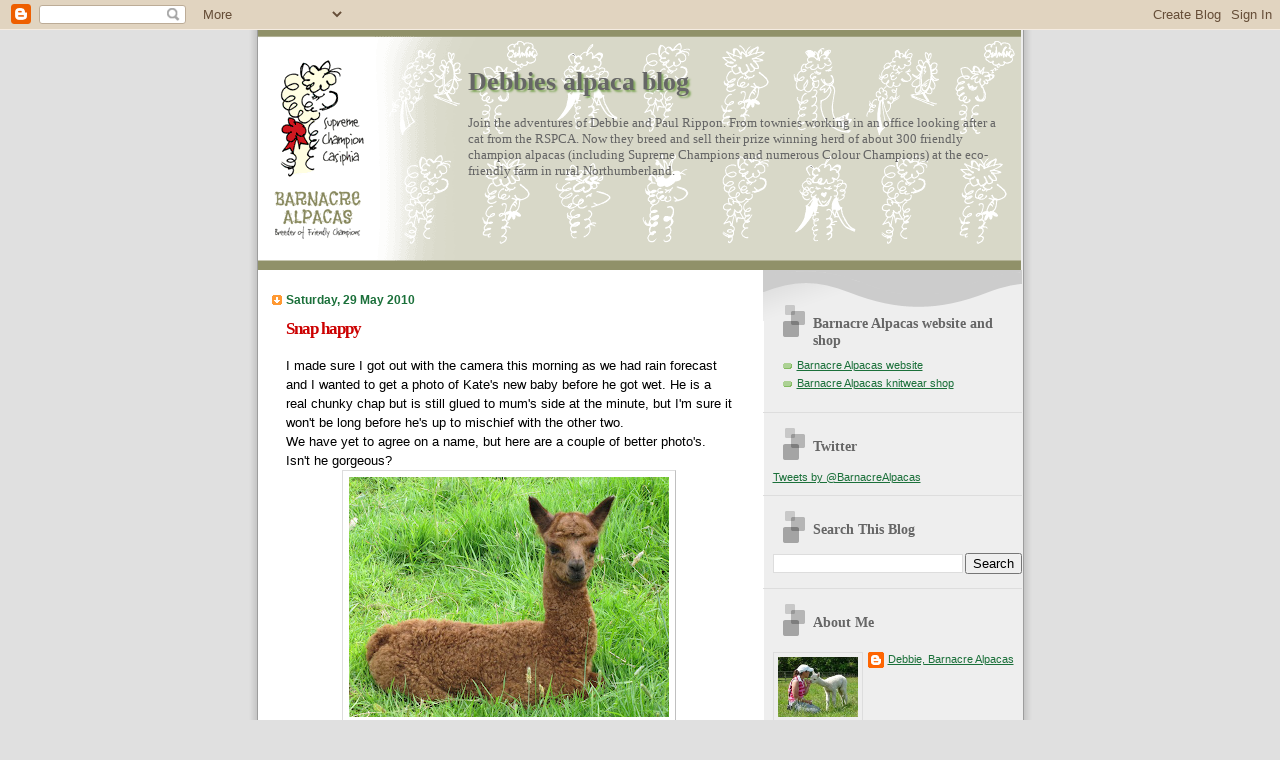

--- FILE ---
content_type: text/html; charset=UTF-8
request_url: https://barnacre-alpacas.blogspot.com/2010/05/snap-happy.html
body_size: 18698
content:
<!DOCTYPE html>
<html dir='ltr' xmlns='http://www.w3.org/1999/xhtml' xmlns:b='http://www.google.com/2005/gml/b' xmlns:data='http://www.google.com/2005/gml/data' xmlns:expr='http://www.google.com/2005/gml/expr'>
<head>
<link href='https://www.blogger.com/static/v1/widgets/2944754296-widget_css_bundle.css' rel='stylesheet' type='text/css'/>
<meta content='text/html; charset=UTF-8' http-equiv='Content-Type'/>
<meta content='blogger' name='generator'/>
<link href='https://barnacre-alpacas.blogspot.com/favicon.ico' rel='icon' type='image/x-icon'/>
<link href='http://barnacre-alpacas.blogspot.com/2010/05/snap-happy.html' rel='canonical'/>
<link rel="alternate" type="application/atom+xml" title="Debbies alpaca blog - Atom" href="https://barnacre-alpacas.blogspot.com/feeds/posts/default" />
<link rel="alternate" type="application/rss+xml" title="Debbies alpaca blog - RSS" href="https://barnacre-alpacas.blogspot.com/feeds/posts/default?alt=rss" />
<link rel="service.post" type="application/atom+xml" title="Debbies alpaca blog - Atom" href="https://www.blogger.com/feeds/6949282636604185864/posts/default" />

<link rel="alternate" type="application/atom+xml" title="Debbies alpaca blog - Atom" href="https://barnacre-alpacas.blogspot.com/feeds/7629982925962294776/comments/default" />
<!--Can't find substitution for tag [blog.ieCssRetrofitLinks]-->
<link href='https://blogger.googleusercontent.com/img/b/R29vZ2xl/AVvXsEib79MP6TVNwm9_Cnz33N9AHuEJcEoqTgNK5OXPWpFgub4_j56LHAt9Of2-rOSriGuI0EK7Qbij8Oj3i663oRWrsU33q635OAqiLB_TxKmBJexPQboQqU-o_hd_H6JU4gNzMF9fZJ4-yjJd/s320/IMG_0661.JPG' rel='image_src'/>
<meta content='http://barnacre-alpacas.blogspot.com/2010/05/snap-happy.html' property='og:url'/>
<meta content='Snap happy' property='og:title'/>
<meta content='I made sure I got out with the camera this morning as we had rain forecast and I wanted to get a photo of Kate&#39;s new baby before he got wet....' property='og:description'/>
<meta content='https://blogger.googleusercontent.com/img/b/R29vZ2xl/AVvXsEib79MP6TVNwm9_Cnz33N9AHuEJcEoqTgNK5OXPWpFgub4_j56LHAt9Of2-rOSriGuI0EK7Qbij8Oj3i663oRWrsU33q635OAqiLB_TxKmBJexPQboQqU-o_hd_H6JU4gNzMF9fZJ4-yjJd/w1200-h630-p-k-no-nu/IMG_0661.JPG' property='og:image'/>
<title>Debbies alpaca blog: Snap happy</title>
<style id='page-skin-1' type='text/css'><!--
/*
Blogger Template Style
Name:     TicTac
Date:     1 March 2004
Updated by: Blogger Team
*/
/* ---( page defaults )--- */
body {
margin: 0;
padding: 0;
font-size: small;
text-align: center;
color: #000000;
background: #e0e0e0;
}
blockquote {
margin-top: 0;
margin-right: 0;
margin-bottom: 0;
margin-left: 30px;
padding-top: 10px;
padding-right: 0;
padding-bottom: 0;
padding-left: 20px;
font-size: 88%;
line-height: 1.5em;
color: #666;
background: url(https://resources.blogblog.com/blogblog/data/tictac/quotes.gif) no-repeat top left;
}
blockquote p {
margin-top: 0;
}
abbr, acronym {
cursor: help;
font-style: normal;
border-bottom: 1px dotted;
}
code {
color: #f63;
}
hr {
display: none;
}
img {
border: none;
}
/* unordered list style */
ul {
list-style: none;
margin-left: 10px;
padding: 0;
}
li {
list-style: none;
padding-left: 14px;
margin-bottom: 3px;
background: url(https://resources.blogblog.com/blogblog/data/tictac/tictac_orange.gif) no-repeat left 6px;
}
/* links */
a:link {
color: #1B703A;
}
a:visited {
color: #666699;
}
a:hover {
color: #693;
}
a:active {
color: #cc3333;
text-decoration: none;
}
/* ---( layout structure )---*/
#outer-wrapper {
width: 847px;
margin: 0px auto 0;
text-align: left;
font: normal normal 100% Verdana, sans-serif;
background: url(https://resources.blogblog.com/blogblog/data/tictac/tile_left.gif) repeat-y;
}
#content-wrapper {
margin-left: 42px; /* to avoid the border image */
width: 763px;
}
#main {
float: left;
width: 460px;
margin-top: 20px;
margin-right: 0;
margin-bottom: 0;
margin-left: 0;
padding-top: 0;
padding-right: 0;
padding-bottom: 0;
padding-left: 1em;
line-height: 1.5em;
word-wrap: break-word; /* fix for long text breaking sidebar float in IE */
overflow: hidden;     /* fix for long non-text content breaking IE sidebar float */
}
#sidebar {
float: right;
width: 259px;
padding-top: 20px;
padding-right: 0px;
padding-bottom: 0;
padding-left: 0;
font-size: 85%;
line-height: 1.4em;
color: #999999;
background: url(https://resources.blogblog.com/blogblog/data/tictac/sidebar_bg.gif) no-repeat left top;
word-wrap: break-word; /* fix for long text breaking sidebar float in IE */
overflow: hidden;     /* fix for long non-text content breaking IE sidebar float */
}
/* ---( header and site name )--- */
#header-wrapper {
margin: 0;
padding: 0;
font: normal normal 100% 'Lucida Grande','Trebuchet MS';
background: #e0e0e0 url(https://resources.blogblog.com/blogblog/data/tictac/top_div_left.gif) no-repeat left top;
}
#header {
margin: 0;
padding-top: 25px;
padding-right: 60px;
padding-bottom: 35px;
padding-left: 160px;
color: #666666;
background: url(https://resources.blogblog.com/blogblog/data/tictac/top_h1.gif) no-repeat bottom left;
}
#header h1 {
font-size: 200%;
text-shadow: #81A75B 2px 2px 2px;
}
#header h1 a {
text-decoration: none;
color: #666666;
}
#header h1 a:hover {
color: #eee;
}
/* ---( main column )--- */
h2.date-header {
margin-top: 0;
padding-left: 14px;
font-size: 90%;
color: #1b703a;
background: url(https://resources.blogblog.com/blogblog/data/tictac/date_icon.gif) no-repeat left 50%;
}
.post h3 {
margin-top: 0;
font: normal bold 130% 'Lucida Grande','Trebuchet MS';
letter-spacing: -1px;
color: #cc0000;
}
.post {
margin-top: 0;
margin-right: 0;
margin-bottom: 1.5em;
margin-left: 0;
padding-top: 0;
padding-right: 0;
padding-bottom: 1.5em;
padding-left: 14px;
border-bottom: 1px solid #ddd;
}
.post h3 a,
.post h3 a:visited {
color: #cc0000;
text-decoration: none;
}
.post-footer {
margin: 0;
padding-top: 0;
padding-right: 0;
padding-bottom: 0;
padding-left: 14px;
font-size: 88%;
color: #999999;
background: url(https://resources.blogblog.com/blogblog/data/tictac/tictac_grey.gif) no-repeat left 8px;
}
.post img, table.tr-caption-container {
padding: 6px;
border-top: 1px solid #ddd;
border-left: 1px solid #ddd;
border-bottom: 1px solid #c0c0c0;
border-right: 1px solid #c0c0c0;
}
.tr-caption-container img {
border: none;
padding: 0;
}
.feed-links {
clear: both;
line-height: 2.5em;
}
#blog-pager-newer-link {
float: left;
}
#blog-pager-older-link {
float: right;
}
#blog-pager {
text-align: center;
}
/* comment styles */
#comments {
padding: 10px 10px 0px 10px;
font-size: 85%;
line-height: 1.5em;
color: #666;
background: #eee url(https://resources.blogblog.com/blogblog/data/tictac/comments_curve.gif) no-repeat top left;
}
#comments h4 {
margin-top: 20px;
margin-right: 0;
margin-bottom: 15px;
margin-left: 0;
padding-top: 8px;
padding-right: 0;
padding-bottom: 0;
padding-left: 40px;
font-family: "Lucida Grande", "Trebuchet MS";
font-size: 130%;
color: #666;
background: url(https://resources.blogblog.com/blogblog/data/tictac/bubbles.gif) no-repeat 10px 0;
height: 29px !important; /* for most browsers */
height /**/:37px; /* for IE5/Win */
}
#comments ul {
margin-left: 0;
}
#comments li {
background: none;
padding-left: 0;
}
.comment-body {
padding-top: 0;
padding-right: 10px;
padding-bottom: 0;
padding-left: 25px;
background: url(https://resources.blogblog.com/blogblog/data/tictac/tictac_orange.gif) no-repeat 10px 5px;
}
.comment-body p {
margin-bottom: 0;
}
.comment-author {
margin-top: 4px;
margin-right: 0;
margin-bottom: 0;
margin-left: 0;
padding-top: 0;
padding-right: 10px;
padding-bottom: 0;
padding-left: 60px;
color: #999;
background: url(https://resources.blogblog.com/blogblog/data/tictac/comment_arrow.gif) no-repeat 44px 2px;
}
.comment-footer {
border-bottom: 1px solid #ddd;
padding-bottom: 1em;
}
.deleted-comment {
font-style:italic;
color:gray;
}
/* ---( sidebar )--- */
.sidebar h2 {
margin-top: 0;
margin-right: 0;
margin-bottom: 0;
margin-left: 0;
padding-top: 25px;
padding-right: 0;
padding-bottom: 0;
padding-left: 40px;
font: normal bold 130% 'Lucida Grande','Trebuchet MS';
color: #666666;
height: 32px;
background: url(https://resources.blogblog.com/blogblog/data/tictac/sidebar_icon.gif) no-repeat 10px 15px;
height: 32px !important; /* for most browsers */
height /**/:57px; /* for IE5/Win */
}
.sidebar .widget {
margin: 0;
padding-top: 0;
padding-right: 0;
padding-bottom: 10px;
padding-left: 10px;
border-bottom: 1px solid #ddd;
}
.sidebar li {
background: url(https://resources.blogblog.com/blogblog/data/tictac/tictac_green.gif) no-repeat left 5px;
}
.profile-textblock {
clear: both;
margin-left: 0;
}
.profile-img {
float: left;
margin-top: 0;
margin-right: 5px;
margin-bottom: 5px;
margin-left: 0;
border: 1px solid #ddd;
padding: 4px;
}
/* ---( footer )--- */
.clear { /* to fix IE6 padding-top issue */
clear: both;
}
#footer-wrapper {
margin: 0;
padding-top: 0;
padding-right: 0;
padding-bottom: 9px;
padding-left: 0;
font-size: 85%;
color: #ddd;
background: url(https://resources.blogblog.com/blogblog/data/tictac/bottom_sill.gif) no-repeat bottom left;
}
#footer {
margin: 0;
padding-top: 20px;
padding-right: 320px;
padding-bottom: 20px;
padding-left: 95px;
background: url(https://resources.blogblog.com/blogblog/data/tictac/bottom_sash_left.gif) no-repeat top left;
}
/** Page structure tweaks for layout editor wireframe */
body#layout #outer-wrapper,
body#layout #main,
body#layout #sidebar {
padding-top: 0;
margin-top: 0;
}
body#layout #outer-wrapper,
body#layout #content-wrapper {
width: 740px;
}
body#layout #sidebar {
margin-right: 0;
margin-bottom: 1em;
}
body#layout #header,
body#layout #footer,
body#layout #main {
padding: 0;
}
body#layout #content-wrapper {
margin: 0px;
}
#header { padding: 0; width: 763px; }
#header-inner { width: 535px !important; padding-left: 210px; padding-right: 20px; }
#header-wrapper { width: 763px; margin-left: 41px; background-image: none; }
.titlewrapper { padding-top: 20px; }
--></style>
<link href='https://www.blogger.com/dyn-css/authorization.css?targetBlogID=6949282636604185864&amp;zx=c4c5b4f1-7afc-4d0d-a51a-0b0e0dded69a' media='none' onload='if(media!=&#39;all&#39;)media=&#39;all&#39;' rel='stylesheet'/><noscript><link href='https://www.blogger.com/dyn-css/authorization.css?targetBlogID=6949282636604185864&amp;zx=c4c5b4f1-7afc-4d0d-a51a-0b0e0dded69a' rel='stylesheet'/></noscript>
<meta name='google-adsense-platform-account' content='ca-host-pub-1556223355139109'/>
<meta name='google-adsense-platform-domain' content='blogspot.com'/>

</head>
<body>
<div class='navbar section' id='navbar'><div class='widget Navbar' data-version='1' id='Navbar1'><script type="text/javascript">
    function setAttributeOnload(object, attribute, val) {
      if(window.addEventListener) {
        window.addEventListener('load',
          function(){ object[attribute] = val; }, false);
      } else {
        window.attachEvent('onload', function(){ object[attribute] = val; });
      }
    }
  </script>
<div id="navbar-iframe-container"></div>
<script type="text/javascript" src="https://apis.google.com/js/platform.js"></script>
<script type="text/javascript">
      gapi.load("gapi.iframes:gapi.iframes.style.bubble", function() {
        if (gapi.iframes && gapi.iframes.getContext) {
          gapi.iframes.getContext().openChild({
              url: 'https://www.blogger.com/navbar/6949282636604185864?po\x3d7629982925962294776\x26origin\x3dhttps://barnacre-alpacas.blogspot.com',
              where: document.getElementById("navbar-iframe-container"),
              id: "navbar-iframe"
          });
        }
      });
    </script><script type="text/javascript">
(function() {
var script = document.createElement('script');
script.type = 'text/javascript';
script.src = '//pagead2.googlesyndication.com/pagead/js/google_top_exp.js';
var head = document.getElementsByTagName('head')[0];
if (head) {
head.appendChild(script);
}})();
</script>
</div></div>
<div id='outer-wrapper'><div id='wrap2'>
<!-- skip links for text browsers -->
<span id='skiplinks' style='display:none;'>
<a href='#main'>skip to main </a> |
      <a href='#sidebar'>skip to sidebar</a>
</span>
<div id='header-wrapper'>
<div class='header section' id='header'><div class='widget Header' data-version='1' id='Header1'>
<div id='header-inner' style='background-image: url("https://blogger.googleusercontent.com/img/b/R29vZ2xl/AVvXsEiL_mVIqPGPyutausYdpHYI4XLIB233KsfjhlACHSrAy9BBAH8EfORlYKGW4Miq9A3Agl-zv6ioDz8yWe0-DxQu0qDZO8XdqosU0X0FPsl9cJNg7W3ruhgBssnS1gTO_xrsJZfK1Ag8IVBc/s1600/ba-blogger-headbg.gif"); background-position: left; width: 763px; min-height: 240px; _height: 240px; background-repeat: no-repeat; '>
<div class='titlewrapper' style='background: transparent'>
<h1 class='title' style='background: transparent; border-width: 0px'>
<a href='https://barnacre-alpacas.blogspot.com/'>
Debbies alpaca blog
</a>
</h1>
</div>
<div class='descriptionwrapper'>
<p class='description'><span>Join the adventures of Debbie and Paul Rippon.  From townies working in an office looking after a cat from the RSPCA.  Now they breed and sell their prize winning herd of about 300 friendly champion alpacas (including Supreme Champions and numerous Colour  Champions) at the eco-friendly farm in rural Northumberland.</span></p>
</div>
</div>
</div></div>
</div>
<div id='content-wrapper'>
<div id='crosscol-wrapper' style='text-align:center'>
<div class='crosscol no-items section' id='crosscol'></div>
</div>
<div id='main-wrapper'>
<div class='main section' id='main'><div class='widget Blog' data-version='1' id='Blog1'>
<div class='blog-posts hfeed'>

          <div class="date-outer">
        
<h2 class='date-header'><span>Saturday, 29 May 2010</span></h2>

          <div class="date-posts">
        
<div class='post-outer'>
<div class='post hentry'>
<a name='7629982925962294776'></a>
<h3 class='post-title entry-title'>
<a href='https://barnacre-alpacas.blogspot.com/2010/05/snap-happy.html'>Snap happy</a>
</h3>
<div class='post-header-line-1'></div>
<div class='post-body entry-content'>
<div>I made sure I got out with the camera this morning as we had rain forecast and I wanted to get a photo of Kate's new baby before he got wet. He is a real chunky chap but is still glued to mum's side at the minute, but I'm sure it won't be long before he's up to mischief with the other two.<br /></div><div> </div><div>We have yet to agree on a name, but here are a couple of better photo's. Isn't he gorgeous?</div><img alt="" border="0" id="BLOGGER_PHOTO_ID_5476803108174312562" src="https://blogger.googleusercontent.com/img/b/R29vZ2xl/AVvXsEib79MP6TVNwm9_Cnz33N9AHuEJcEoqTgNK5OXPWpFgub4_j56LHAt9Of2-rOSriGuI0EK7Qbij8Oj3i663oRWrsU33q635OAqiLB_TxKmBJexPQboQqU-o_hd_H6JU4gNzMF9fZJ4-yjJd/s320/IMG_0661.JPG" style="TEXT-ALIGN: center; MARGIN: 0px auto 10px; WIDTH: 320px; DISPLAY: block; HEIGHT: 240px; CURSOR: hand" /><img alt="" border="0" id="BLOGGER_PHOTO_ID_5476803881420622066" src="https://blogger.googleusercontent.com/img/b/R29vZ2xl/AVvXsEhrzGQe51kKI0pIkqEpErgJ5Fr50I3tDLB5EgAEe7Su7bli_XOnzzGmk9dcNTkABQaWWre4mb_QEgrnNU0TlDLRag5YcNggGvxUhdKrWaeQubtgncjZRPVFFoxJ3-BHvs9sKLCEPbsBD9ft/s320/IMG_0667.JPG" style="TEXT-ALIGN: center; MARGIN: 0px auto 10px; WIDTH: 320px; DISPLAY: block; HEIGHT: 240px; CURSOR: hand" />I also snapped a nice photo of Kazuo catching a few rays, I can't believe he is two weeks old today.<img alt="" border="0" id="BLOGGER_PHOTO_ID_5476802249646629490" src="https://blogger.googleusercontent.com/img/b/R29vZ2xl/AVvXsEiw0DKbMhOFTiR2ak1Jx4_SjEektulEvWezB9U1H0cX3hcTMduKTNdlBwhiwgKToS0ANAKqEuuqsQpVmJEMAbgHCJjfjX1j4-XkaKHo8bIks90ufsHrEZWf8gYmUrvyNpD1i4MVF3fUjP9K/s320/IMG_0658.JPG" style="TEXT-ALIGN: center; MARGIN: 0px auto 10px; WIDTH: 320px; DISPLAY: block; HEIGHT: 240px; CURSOR: hand" />This afternoon once we were happy that Willow wasn't going to give birth we headed over to Corbridge to put together the pens for the Northumberland County Show.<br /><br />We have decided not to show there this year because of bio security issues, don't get me wrong they are doing a good job with increased bio security and spit screens, but we have made the decision not to go.  Despite this we are happy to help and will be stewarding so it's still a really early start on Monday even though we don't have animals to get ready.
<div style='clear: both;'></div>
</div>
<div class='post-footer'>
<div class='post-footer-line post-footer-line-1'><span class='post-author vcard'>
Posted by
<span class='fn'>Debbie, Barnacre Alpacas</span>
</span>
<span class='post-timestamp'>
at
<a class='timestamp-link' href='https://barnacre-alpacas.blogspot.com/2010/05/snap-happy.html' rel='bookmark' title='permanent link'><abbr class='published' title='2010-05-29T22:07:00+01:00'>22:07</abbr></a>
</span>
<span class='post-comment-link'>
</span>
<span class='post-icons'>
<span class='item-action'>
<a href='https://www.blogger.com/email-post/6949282636604185864/7629982925962294776' title='Email Post'>
<img alt="" class="icon-action" height="13" src="//www.blogger.com/img/icon18_email.gif" width="18">
</a>
</span>
<span class='item-control blog-admin pid-264350955'>
<a href='https://www.blogger.com/post-edit.g?blogID=6949282636604185864&postID=7629982925962294776&from=pencil' title='Edit Post'>
<img alt='' class='icon-action' height='18' src='https://resources.blogblog.com/img/icon18_edit_allbkg.gif' width='18'/>
</a>
</span>
</span>
</div>
<div class='post-footer-line post-footer-line-2'><span class='post-labels'>
</span>
</div>
<div class='post-footer-line post-footer-line-3'></div>
</div>
</div>
<div class='comments' id='comments'>
<a name='comments'></a>
<h4>6 comments:</h4>
<div id='Blog1_comments-block-wrapper'>
<dl class='avatar-comment-indent' id='comments-block'>
<dt class='comment-author ' id='c7653790061458782077'>
<a name='c7653790061458782077'></a>
<div class="avatar-image-container vcard"><span dir="ltr"><a href="https://www.blogger.com/profile/05402584864992426742" target="" rel="nofollow" onclick="" class="avatar-hovercard" id="av-7653790061458782077-05402584864992426742"><img src="https://resources.blogblog.com/img/blank.gif" width="35" height="35" class="delayLoad" style="display: none;" longdesc="//blogger.googleusercontent.com/img/b/R29vZ2xl/AVvXsEgTlvcG-pqOMQrun-rmh7nA5EHj_jbbpTTr2t33KO91S-9-_spqbh130Iy_zMXe4gd1vrsQCw_2iW06bq0QQBVH8q0F8DWnYXYD-zGhNdsfV-zxGHk44VkMBqKZ6dtom90/s45-c/Spirit%2C+as+a+cute+as+a+button.JPG" alt="" title="Patou Alpacas">

<noscript><img src="//blogger.googleusercontent.com/img/b/R29vZ2xl/AVvXsEgTlvcG-pqOMQrun-rmh7nA5EHj_jbbpTTr2t33KO91S-9-_spqbh130Iy_zMXe4gd1vrsQCw_2iW06bq0QQBVH8q0F8DWnYXYD-zGhNdsfV-zxGHk44VkMBqKZ6dtom90/s45-c/Spirit%2C+as+a+cute+as+a+button.JPG" width="35" height="35" class="photo" alt=""></noscript></a></span></div>
<a href='https://www.blogger.com/profile/05402584864992426742' rel='nofollow'>Patou Alpacas</a>
said...
</dt>
<dd class='comment-body' id='Blog1_cmt-7653790061458782077'>
<p>
Two lovely looking boys, got to be a girl next!
</p>
</dd>
<dd class='comment-footer'>
<span class='comment-timestamp'>
<a href='https://barnacre-alpacas.blogspot.com/2010/05/snap-happy.html?showComment=1275170478078#c7653790061458782077' title='comment permalink'>
29 May 2010 at 23:01
</a>
<span class='item-control blog-admin pid-982227706'>
<a class='comment-delete' href='https://www.blogger.com/comment/delete/6949282636604185864/7653790061458782077' title='Delete Comment'>
<img src='https://resources.blogblog.com/img/icon_delete13.gif'/>
</a>
</span>
</span>
</dd>
<dt class='comment-author ' id='c3593297939474464763'>
<a name='c3593297939474464763'></a>
<div class="avatar-image-container vcard"><span dir="ltr"><a href="https://www.blogger.com/profile/13198696629026363359" target="" rel="nofollow" onclick="" class="avatar-hovercard" id="av-3593297939474464763-13198696629026363359"><img src="https://resources.blogblog.com/img/blank.gif" width="35" height="35" class="delayLoad" style="display: none;" longdesc="//blogger.googleusercontent.com/img/b/R29vZ2xl/AVvXsEi0-nUCTNbwej0Feo2_Wi2nzINMXC7CIY5gXBcws4i68c0iCZdBf5nYkfx_Jf1ZWK8Bh4BiZ9PgaqP7BLiQj5xlNRpJ7Nf6kzFwvZFxmPLxpGggCRvYWOhhvMZxG3YzdM4/s45-c/DSC_0027.JPG" alt="" title="Zanzibah Alpacas">

<noscript><img src="//blogger.googleusercontent.com/img/b/R29vZ2xl/AVvXsEi0-nUCTNbwej0Feo2_Wi2nzINMXC7CIY5gXBcws4i68c0iCZdBf5nYkfx_Jf1ZWK8Bh4BiZ9PgaqP7BLiQj5xlNRpJ7Nf6kzFwvZFxmPLxpGggCRvYWOhhvMZxG3YzdM4/s45-c/DSC_0027.JPG" width="35" height="35" class="photo" alt=""></noscript></a></span></div>
<a href='https://www.blogger.com/profile/13198696629026363359' rel='nofollow'>Zanzibah Alpacas</a>
said...
</dt>
<dd class='comment-body' id='Blog1_cmt-3593297939474464763'>
<p>
Those babies..are delicious !!..very handsome, indeed.....Jayne
</p>
</dd>
<dd class='comment-footer'>
<span class='comment-timestamp'>
<a href='https://barnacre-alpacas.blogspot.com/2010/05/snap-happy.html?showComment=1275171531771#c3593297939474464763' title='comment permalink'>
29 May 2010 at 23:18
</a>
<span class='item-control blog-admin pid-1156309902'>
<a class='comment-delete' href='https://www.blogger.com/comment/delete/6949282636604185864/3593297939474464763' title='Delete Comment'>
<img src='https://resources.blogblog.com/img/icon_delete13.gif'/>
</a>
</span>
</span>
</dd>
<dt class='comment-author ' id='c4775961503963957011'>
<a name='c4775961503963957011'></a>
<div class="avatar-image-container vcard"><span dir="ltr"><a href="https://www.blogger.com/profile/09779631067649924851" target="" rel="nofollow" onclick="" class="avatar-hovercard" id="av-4775961503963957011-09779631067649924851"><img src="https://resources.blogblog.com/img/blank.gif" width="35" height="35" class="delayLoad" style="display: none;" longdesc="//blogger.googleusercontent.com/img/b/R29vZ2xl/AVvXsEiCC5mlk0Ew2Ub0VXF9FvuCKL6KRuVpeL6AS5W4ignOKm73m2Yqc3LLHUIdbGNpGKfFy6G5LWNxMnZhb6U5jjD7m6LY-U6BF0-s4AHD5TLXSFfK6TAUVXWRn5WTuqtsTA/s45-c/wayra_avatar.jpg" alt="" title="Knapper Alpakka">

<noscript><img src="//blogger.googleusercontent.com/img/b/R29vZ2xl/AVvXsEiCC5mlk0Ew2Ub0VXF9FvuCKL6KRuVpeL6AS5W4ignOKm73m2Yqc3LLHUIdbGNpGKfFy6G5LWNxMnZhb6U5jjD7m6LY-U6BF0-s4AHD5TLXSFfK6TAUVXWRn5WTuqtsTA/s45-c/wayra_avatar.jpg" width="35" height="35" class="photo" alt=""></noscript></a></span></div>
<a href='https://www.blogger.com/profile/09779631067649924851' rel='nofollow'>Knapper Alpakka</a>
said...
</dt>
<dd class='comment-body' id='Blog1_cmt-4775961503963957011'>
<p>
Lovely things you have there, Debbie. Congrats to you :-)
</p>
</dd>
<dd class='comment-footer'>
<span class='comment-timestamp'>
<a href='https://barnacre-alpacas.blogspot.com/2010/05/snap-happy.html?showComment=1275180988276#c4775961503963957011' title='comment permalink'>
30 May 2010 at 01:56
</a>
<span class='item-control blog-admin pid-1023746553'>
<a class='comment-delete' href='https://www.blogger.com/comment/delete/6949282636604185864/4775961503963957011' title='Delete Comment'>
<img src='https://resources.blogblog.com/img/icon_delete13.gif'/>
</a>
</span>
</span>
</dd>
<dt class='comment-author ' id='c5506878178087929899'>
<a name='c5506878178087929899'></a>
<div class="avatar-image-container vcard"><span dir="ltr"><a href="https://www.blogger.com/profile/12986483719801335723" target="" rel="nofollow" onclick="" class="avatar-hovercard" id="av-5506878178087929899-12986483719801335723"><img src="https://resources.blogblog.com/img/blank.gif" width="35" height="35" class="delayLoad" style="display: none;" longdesc="//blogger.googleusercontent.com/img/b/R29vZ2xl/AVvXsEhpnzEo5j2L1oPSAhFTOa6jOldWWalHMAuIxS5YWm_dqKfA8uK29ug-PLaQnaUsTORf4RjDIfbpUYgS8UEzKeRCZVYPSEliMzm3qR10mN3iQQ2pJleO1ooxTFIETVStBJk/s45-c/turkish+for+grey+watercolour.jpg" alt="" title="Shirley">

<noscript><img src="//blogger.googleusercontent.com/img/b/R29vZ2xl/AVvXsEhpnzEo5j2L1oPSAhFTOa6jOldWWalHMAuIxS5YWm_dqKfA8uK29ug-PLaQnaUsTORf4RjDIfbpUYgS8UEzKeRCZVYPSEliMzm3qR10mN3iQQ2pJleO1ooxTFIETVStBJk/s45-c/turkish+for+grey+watercolour.jpg" width="35" height="35" class="photo" alt=""></noscript></a></span></div>
<a href='https://www.blogger.com/profile/12986483719801335723' rel='nofollow'>Shirley</a>
said...
</dt>
<dd class='comment-body' id='Blog1_cmt-5506878178087929899'>
<p>
Lovely wee chaps, Debbie - well done.    Shirley &amp; Robbie
</p>
</dd>
<dd class='comment-footer'>
<span class='comment-timestamp'>
<a href='https://barnacre-alpacas.blogspot.com/2010/05/snap-happy.html?showComment=1275203232990#c5506878178087929899' title='comment permalink'>
30 May 2010 at 08:07
</a>
<span class='item-control blog-admin pid-130702054'>
<a class='comment-delete' href='https://www.blogger.com/comment/delete/6949282636604185864/5506878178087929899' title='Delete Comment'>
<img src='https://resources.blogblog.com/img/icon_delete13.gif'/>
</a>
</span>
</span>
</dd>
<dt class='comment-author ' id='c1624342735814189320'>
<a name='c1624342735814189320'></a>
<div class="avatar-image-container avatar-stock"><span dir="ltr"><a href="https://www.blogger.com/profile/12308678024988841844" target="" rel="nofollow" onclick="" class="avatar-hovercard" id="av-1624342735814189320-12308678024988841844"><img src="//www.blogger.com/img/blogger_logo_round_35.png" width="35" height="35" alt="" title="Unknown">

</a></span></div>
<a href='https://www.blogger.com/profile/12308678024988841844' rel='nofollow'>Unknown</a>
said...
</dt>
<dd class='comment-body' id='Blog1_cmt-1624342735814189320'>
<p>
Yep...he has got he daddy&#39;s good looks there Debbie!
</p>
</dd>
<dd class='comment-footer'>
<span class='comment-timestamp'>
<a href='https://barnacre-alpacas.blogspot.com/2010/05/snap-happy.html?showComment=1275216661926#c1624342735814189320' title='comment permalink'>
30 May 2010 at 11:51
</a>
<span class='item-control blog-admin pid-2134267144'>
<a class='comment-delete' href='https://www.blogger.com/comment/delete/6949282636604185864/1624342735814189320' title='Delete Comment'>
<img src='https://resources.blogblog.com/img/icon_delete13.gif'/>
</a>
</span>
</span>
</dd>
<dt class='comment-author ' id='c502713108623921643'>
<a name='c502713108623921643'></a>
<div class="avatar-image-container avatar-stock"><span dir="ltr"><a href="https://www.blogger.com/profile/00983694249818219355" target="" rel="nofollow" onclick="" class="avatar-hovercard" id="av-502713108623921643-00983694249818219355"><img src="//www.blogger.com/img/blogger_logo_round_35.png" width="35" height="35" alt="" title="L">

</a></span></div>
<a href='https://www.blogger.com/profile/00983694249818219355' rel='nofollow'>L</a>
said...
</dt>
<dd class='comment-body' id='Blog1_cmt-502713108623921643'>
<p>
What a gorgeous wee man! Lovely colour.
</p>
</dd>
<dd class='comment-footer'>
<span class='comment-timestamp'>
<a href='https://barnacre-alpacas.blogspot.com/2010/05/snap-happy.html?showComment=1275382147330#c502713108623921643' title='comment permalink'>
1 June 2010 at 09:49
</a>
<span class='item-control blog-admin pid-556591584'>
<a class='comment-delete' href='https://www.blogger.com/comment/delete/6949282636604185864/502713108623921643' title='Delete Comment'>
<img src='https://resources.blogblog.com/img/icon_delete13.gif'/>
</a>
</span>
</span>
</dd>
</dl>
</div>
<p class='comment-footer'>
<a href='https://www.blogger.com/comment/fullpage/post/6949282636604185864/7629982925962294776' onclick=''>Post a Comment</a>
</p>
</div>
</div>

        </div></div>
      
</div>
<div class='blog-pager' id='blog-pager'>
<span id='blog-pager-newer-link'>
<a class='blog-pager-newer-link' href='https://barnacre-alpacas.blogspot.com/2010/05/what-view.html' id='Blog1_blog-pager-newer-link' title='Newer Post'>Newer Post</a>
</span>
<span id='blog-pager-older-link'>
<a class='blog-pager-older-link' href='https://barnacre-alpacas.blogspot.com/2010/05/solid-brown-boy.html' id='Blog1_blog-pager-older-link' title='Older Post'>Older Post</a>
</span>
<a class='home-link' href='https://barnacre-alpacas.blogspot.com/'>Home</a>
</div>
<div class='clear'></div>
<div class='post-feeds'>
<div class='feed-links'>
Subscribe to:
<a class='feed-link' href='https://barnacre-alpacas.blogspot.com/feeds/7629982925962294776/comments/default' target='_blank' type='application/atom+xml'>Post Comments (Atom)</a>
</div>
</div>
</div></div>
</div>
<div id='sidebar-wrapper'>
<div class='sidebar section' id='sidebar'><div class='widget LinkList' data-version='1' id='LinkList1'>
<h2>Barnacre Alpacas website and shop</h2>
<div class='widget-content'>
<ul>
<li><a href='http://www.barnacre-alpacas.co.uk/'>Barnacre Alpacas website</a></li>
<li><a href='http://barnacre-alpacas.co.uk/shop'>Barnacre Alpacas knitwear shop</a></li>
</ul>
<div class='clear'></div>
</div>
</div><div class='widget HTML' data-version='1' id='HTML1'>
<h2 class='title'>Twitter</h2>
<div class='widget-content'>
<a class="twitter-timeline"  href="https://twitter.com/BarnacreAlpacas"  data-widget-id="380801847289597952">Tweets by @BarnacreAlpacas</a>
<script>!function(d,s,id){var js,fjs=d.getElementsByTagName(s)[0],p=/^http:/.test(d.location)?'http':'https';if(!d.getElementById(id)){js=d.createElement(s);js.id=id;js.src=p+"://platform.twitter.com/widgets.js";fjs.parentNode.insertBefore(js,fjs);}}(document,"script","twitter-wjs");</script>
</div>
<div class='clear'></div>
</div><div class='widget BlogSearch' data-version='1' id='BlogSearch1'>
<h2 class='title'>Search This Blog</h2>
<div class='widget-content'>
<div id='BlogSearch1_form'>
<form action='https://barnacre-alpacas.blogspot.com/search' class='gsc-search-box' target='_top'>
<table cellpadding='0' cellspacing='0' class='gsc-search-box'>
<tbody>
<tr>
<td class='gsc-input'>
<input autocomplete='off' class='gsc-input' name='q' size='10' title='search' type='text' value=''/>
</td>
<td class='gsc-search-button'>
<input class='gsc-search-button' title='search' type='submit' value='Search'/>
</td>
</tr>
</tbody>
</table>
</form>
</div>
</div>
<div class='clear'></div>
</div><div class='widget Profile' data-version='1' id='Profile1'>
<h2>About Me</h2>
<div class='widget-content'>
<a href='https://www.blogger.com/profile/03396470435865685697'><img alt='My photo' class='profile-img' height='60' src='//blogger.googleusercontent.com/img/b/R29vZ2xl/AVvXsEhOiWvx4lr7cfF5mnmeP8HzwuyrcmF6_lZ8ifB5Eam6AzHhqe_v37nxARehspnzxla1pG5sOlUM-s-wl-QhhAJate9mm8JhSGQJPanSrscevxxQvnOrUmn6CoL0weQ6FQ/s151/*' width='80'/></a>
<dl class='profile-datablock'>
<dt class='profile-data'>
<a class='profile-name-link g-profile' href='https://www.blogger.com/profile/03396470435865685697' rel='author' style='background-image: url(//www.blogger.com/img/logo-16.png);'>
Debbie, Barnacre Alpacas
</a>
</dt>
<dd class='profile-textblock'>I am Debbie, one half of the husband and wife partnership called Barnacre Alpacas. We know every one of our 145 alpacas on farm by their name and personality traits. Our herd contains some of the best quality genetics in the world and I would love you to share (and comment?!) in our journey of discovery.</dd>
</dl>
<a class='profile-link' href='https://www.blogger.com/profile/03396470435865685697' rel='author'>View my complete profile</a>
<div class='clear'></div>
</div>
</div><div class='widget HTML' data-version='1' id='HTML2'>
<h2 class='title'>Facebook Badge</h2>
<div class='widget-content'>
<!-- Facebook Badge START --><a href="http://www.facebook.com/people/Hughie-Barnacre/100000530920902" target="_TOP" style="font-family: &quot;lucida grande&quot;,tahoma,verdana,arial,sans-serif; font-size: 0px; font-variant: normal; font-style: normal; font-weight: normal; color: #3B5998; text-decoration: none;" title="Hughie Barnacre">Hughie Barnacre</a><span style="font-family: &quot;lucida grande&quot;,tahoma,verdana,arial,sans-serif; font-size: 0px; line-height: 0px; font-variant: normal; font-style: normal; font-weight: normal; color: #555555; text-decoration: none;">&nbsp;|&nbsp;</span><a href="http://www.facebook.com/badges/" target="_TOP" style="font-family: &quot;lucida grande&quot;,tahoma,verdana,arial,sans-serif; font-size: 0px; font-variant: normal; font-style: normal; font-weight: normal; color: #3B5998; text-decoration: none;" title="Make your own badge!">Create Your Badge</a><br/><a href="http://www.facebook.com/people/Hughie-Barnacre/100000530920902" target="_TOP" title="Hughie Barnacre"><img src="https://lh3.googleusercontent.com/blogger_img_proxy/AEn0k_s_l5CHgmoNrXYo0dkYlmJv7zz8gHSCCXLmq2cBEXON8QdsSeFcqCAETnFGiBC6HATS1SVe82oJOxdFDIuxMJ7zs1-e4uCdLS4wGg2eoDfXeru_b5NHtFLA6DrmF_IM2L6_czTVdw=s0-d" width="106" height="84" style="border: 0px;"></a><!-- Facebook Badge END -->
</div>
<div class='clear'></div>
</div><div class='widget Subscribe' data-version='1' id='Subscribe1'>
<div style='white-space:nowrap'>
<h2 class='title'>Subscribe to Debbies blog</h2>
<div class='widget-content'>
<div class='subscribe-wrapper subscribe-type-POST'>
<div class='subscribe expanded subscribe-type-POST' id='SW_READER_LIST_Subscribe1POST' style='display:none;'>
<div class='top'>
<span class='inner' onclick='return(_SW_toggleReaderList(event, "Subscribe1POST"));'>
<img class='subscribe-dropdown-arrow' src='https://resources.blogblog.com/img/widgets/arrow_dropdown.gif'/>
<img align='absmiddle' alt='' border='0' class='feed-icon' src='https://resources.blogblog.com/img/icon_feed12.png'/>
Posts
</span>
<div class='feed-reader-links'>
<a class='feed-reader-link' href='https://www.netvibes.com/subscribe.php?url=https%3A%2F%2Fbarnacre-alpacas.blogspot.com%2Ffeeds%2Fposts%2Fdefault' target='_blank'>
<img src='https://resources.blogblog.com/img/widgets/subscribe-netvibes.png'/>
</a>
<a class='feed-reader-link' href='https://add.my.yahoo.com/content?url=https%3A%2F%2Fbarnacre-alpacas.blogspot.com%2Ffeeds%2Fposts%2Fdefault' target='_blank'>
<img src='https://resources.blogblog.com/img/widgets/subscribe-yahoo.png'/>
</a>
<a class='feed-reader-link' href='https://barnacre-alpacas.blogspot.com/feeds/posts/default' target='_blank'>
<img align='absmiddle' class='feed-icon' src='https://resources.blogblog.com/img/icon_feed12.png'/>
                  Atom
                </a>
</div>
</div>
<div class='bottom'></div>
</div>
<div class='subscribe' id='SW_READER_LIST_CLOSED_Subscribe1POST' onclick='return(_SW_toggleReaderList(event, "Subscribe1POST"));'>
<div class='top'>
<span class='inner'>
<img class='subscribe-dropdown-arrow' src='https://resources.blogblog.com/img/widgets/arrow_dropdown.gif'/>
<span onclick='return(_SW_toggleReaderList(event, "Subscribe1POST"));'>
<img align='absmiddle' alt='' border='0' class='feed-icon' src='https://resources.blogblog.com/img/icon_feed12.png'/>
Posts
</span>
</span>
</div>
<div class='bottom'></div>
</div>
</div>
<div class='subscribe-wrapper subscribe-type-PER_POST'>
<div class='subscribe expanded subscribe-type-PER_POST' id='SW_READER_LIST_Subscribe1PER_POST' style='display:none;'>
<div class='top'>
<span class='inner' onclick='return(_SW_toggleReaderList(event, "Subscribe1PER_POST"));'>
<img class='subscribe-dropdown-arrow' src='https://resources.blogblog.com/img/widgets/arrow_dropdown.gif'/>
<img align='absmiddle' alt='' border='0' class='feed-icon' src='https://resources.blogblog.com/img/icon_feed12.png'/>
Comments
</span>
<div class='feed-reader-links'>
<a class='feed-reader-link' href='https://www.netvibes.com/subscribe.php?url=https%3A%2F%2Fbarnacre-alpacas.blogspot.com%2Ffeeds%2F7629982925962294776%2Fcomments%2Fdefault' target='_blank'>
<img src='https://resources.blogblog.com/img/widgets/subscribe-netvibes.png'/>
</a>
<a class='feed-reader-link' href='https://add.my.yahoo.com/content?url=https%3A%2F%2Fbarnacre-alpacas.blogspot.com%2Ffeeds%2F7629982925962294776%2Fcomments%2Fdefault' target='_blank'>
<img src='https://resources.blogblog.com/img/widgets/subscribe-yahoo.png'/>
</a>
<a class='feed-reader-link' href='https://barnacre-alpacas.blogspot.com/feeds/7629982925962294776/comments/default' target='_blank'>
<img align='absmiddle' class='feed-icon' src='https://resources.blogblog.com/img/icon_feed12.png'/>
                  Atom
                </a>
</div>
</div>
<div class='bottom'></div>
</div>
<div class='subscribe' id='SW_READER_LIST_CLOSED_Subscribe1PER_POST' onclick='return(_SW_toggleReaderList(event, "Subscribe1PER_POST"));'>
<div class='top'>
<span class='inner'>
<img class='subscribe-dropdown-arrow' src='https://resources.blogblog.com/img/widgets/arrow_dropdown.gif'/>
<span onclick='return(_SW_toggleReaderList(event, "Subscribe1PER_POST"));'>
<img align='absmiddle' alt='' border='0' class='feed-icon' src='https://resources.blogblog.com/img/icon_feed12.png'/>
Comments
</span>
</span>
</div>
<div class='bottom'></div>
</div>
</div>
<div style='clear:both'></div>
</div>
</div>
<div class='clear'></div>
</div><div class='widget Followers' data-version='1' id='Followers1'>
<h2 class='title'>Barnacre Blog Followers</h2>
<div class='widget-content'>
<div id='Followers1-wrapper'>
<div style='margin-right:2px;'>
<div><script type="text/javascript" src="https://apis.google.com/js/platform.js"></script>
<div id="followers-iframe-container"></div>
<script type="text/javascript">
    window.followersIframe = null;
    function followersIframeOpen(url) {
      gapi.load("gapi.iframes", function() {
        if (gapi.iframes && gapi.iframes.getContext) {
          window.followersIframe = gapi.iframes.getContext().openChild({
            url: url,
            where: document.getElementById("followers-iframe-container"),
            messageHandlersFilter: gapi.iframes.CROSS_ORIGIN_IFRAMES_FILTER,
            messageHandlers: {
              '_ready': function(obj) {
                window.followersIframe.getIframeEl().height = obj.height;
              },
              'reset': function() {
                window.followersIframe.close();
                followersIframeOpen("https://www.blogger.com/followers/frame/6949282636604185864?colors\x3dCgt0cmFuc3BhcmVudBILdHJhbnNwYXJlbnQaByM5OTk5OTkiByMxQjcwM0EqByNGRkZGRkYyByNjYzAwMDA6ByM5OTk5OTlCByMxQjcwM0FKByMwMDAwMDBSByMxQjcwM0FaC3RyYW5zcGFyZW50\x26pageSize\x3d21\x26hl\x3den-GB\x26origin\x3dhttps://barnacre-alpacas.blogspot.com");
              },
              'open': function(url) {
                window.followersIframe.close();
                followersIframeOpen(url);
              }
            }
          });
        }
      });
    }
    followersIframeOpen("https://www.blogger.com/followers/frame/6949282636604185864?colors\x3dCgt0cmFuc3BhcmVudBILdHJhbnNwYXJlbnQaByM5OTk5OTkiByMxQjcwM0EqByNGRkZGRkYyByNjYzAwMDA6ByM5OTk5OTlCByMxQjcwM0FKByMwMDAwMDBSByMxQjcwM0FaC3RyYW5zcGFyZW50\x26pageSize\x3d21\x26hl\x3den-GB\x26origin\x3dhttps://barnacre-alpacas.blogspot.com");
  </script></div>
</div>
</div>
<div class='clear'></div>
</div>
</div><div class='widget BlogList' data-version='1' id='BlogList1'>
<h2 class='title'>My Blog List</h2>
<div class='widget-content'>
<div class='blog-list-container' id='BlogList1_container'>
<ul id='BlogList1_blogs'>
<li style='display: block;'>
<div class='blog-icon'>
<img data-lateloadsrc='https://lh3.googleusercontent.com/blogger_img_proxy/AEn0k_uM95lnmyZxPfYK8A6ireqnGYIu40i_abck_kk_PsHr8KCiRlOylw-heyjZimoqML9DoB5d__3n2s6KMSt6lP6I51NnCbarLtXEdR3th73vWt5ZlY8=s16-w16-h16' height='16' width='16'/>
</div>
<div class='blog-content'>
<div class='blog-title'>
<a href='http://shirley-alpacablog.blogspot.com/' target='_blank'>
Tigh Mhor Alpacas</a>
</div>
<div class='item-content'>
<span class='item-title'>
<a href='http://shirley-alpacablog.blogspot.com/2020/09/for-almost-12-years-we-have-been.html' target='_blank'>
</a>
</span>
<div class='item-time'>
5 years ago
</div>
</div>
</div>
<div style='clear: both;'></div>
</li>
<li style='display: block;'>
<div class='blog-icon'>
<img data-lateloadsrc='https://lh3.googleusercontent.com/blogger_img_proxy/AEn0k_uJJWWD5C3tNYNHl7SARSN86Yg2Dj9hNXUzsTvcbSJSVeD-ppUHzfimQR0SNQPxw5W1yrhLxZWURJt8sq4-3KmUx80HPnhpL4-GL_7-LUSX=s16-w16-h16' height='16' width='16'/>
</div>
<div class='blog-content'>
<div class='blog-title'>
<a href='http://lagrand-mere.blogspot.com/' target='_blank'>
Life at La Grand-Mère.</a>
</div>
<div class='item-content'>
<span class='item-title'>
<a href='http://lagrand-mere.blogspot.com/2017/09/summer-round-up.html' target='_blank'>
Summer Round Up!
</a>
</span>
<div class='item-time'>
8 years ago
</div>
</div>
</div>
<div style='clear: both;'></div>
</li>
<li style='display: block;'>
<div class='blog-icon'>
<img data-lateloadsrc='https://lh3.googleusercontent.com/blogger_img_proxy/AEn0k_s9G7on5smaT8VONrW9YavYN10kqMawHdXGgUAgME8deAViVfRuGtG__8wtwZuFVm3_8JYUjBV-vcGBf20UpcwhjT7O0nm-F1AdPw=s16-w16-h16' height='16' width='16'/>
</div>
<div class='blog-content'>
<div class='blog-title'>
<a href='http://alpakka.underlupen.no/' target='_blank'>
Alpakkabloggen til Knapper Alpakka</a>
</div>
<div class='item-content'>
<span class='item-title'>
<a href='http://alpakka.underlupen.no/2016/12/arskavalkade-2016-year-in-review-2016.html' target='_blank'>
Årskavalkade 2016 / Year in Review 2016
</a>
</span>
<div class='item-time'>
9 years ago
</div>
</div>
</div>
<div style='clear: both;'></div>
</li>
<li style='display: block;'>
<div class='blog-icon'>
<img data-lateloadsrc='https://lh3.googleusercontent.com/blogger_img_proxy/AEn0k_unJo1udXVNgzOSRHa__HvyrKaK3HPtppZoc75aYc9n6RIUzdPx_PEpS9felXitqOGtnd-Ew1l2B6ArdYSSjzX8RAJ7z8cMfmiMsSMfPJ6-sHlS=s16-w16-h16' height='16' width='16'/>
</div>
<div class='blog-content'>
<div class='blog-title'>
<a href='http://beckbrowalpacas.blogspot.com/' target='_blank'>
Barbara @ Beck Brow Alpacas</a>
</div>
<div class='item-content'>
<span class='item-title'>
<a href='http://beckbrowalpacas.blogspot.com/2016/05/foxy-sox-and-goldilox.html' target='_blank'>
Foxy Sox and Goldilox
</a>
</span>
<div class='item-time'>
9 years ago
</div>
</div>
</div>
<div style='clear: both;'></div>
</li>
<li style='display: block;'>
<div class='blog-icon'>
<img data-lateloadsrc='https://lh3.googleusercontent.com/blogger_img_proxy/AEn0k_vM1Z_Kmyrbo5BWe2aK2IpSurVqp3DxNoA2gztO-MnwoeJUosqCPoMEIlNsa85mjBB0tU0LVSR0jkO3SaAGjCxD3ACKLpVJojrYBEbOgkdIczIj=s16-w16-h16' height='16' width='16'/>
</div>
<div class='blog-content'>
<div class='blog-title'>
<a href='http://westhillalpacas.blogspot.com/' target='_blank'>
Westhill Alpacas</a>
</div>
<div class='item-content'>
<span class='item-title'>
<a href='http://westhillalpacas.blogspot.com/2016/04/just-quicky.html' target='_blank'>
Just a quicky
</a>
</span>
<div class='item-time'>
9 years ago
</div>
</div>
</div>
<div style='clear: both;'></div>
</li>
<li style='display: block;'>
<div class='blog-icon'>
<img data-lateloadsrc='https://lh3.googleusercontent.com/blogger_img_proxy/AEn0k_usFoA6wxPGBQg_7rmTFKUANTpZwTqcgZ1v5ByxwlxoWNowsoSRcaq8TuMJRutBtX5X3I1RMVYwJ7LA03zL-YGZ4MZpvoAvohgdzeNwCa1bUQIgeInHrHk=s16-w16-h16' height='16' width='16'/>
</div>
<div class='blog-content'>
<div class='blog-title'>
<a href='http://suzanne-alpacafarmer.blogspot.com/' target='_blank'>
alpaca.farmer</a>
</div>
<div class='item-content'>
<span class='item-title'>
<a href='http://suzanne-alpacafarmer.blogspot.com/2016/01/noah-had-right-idea.html' target='_blank'>
Noah had the right idea !
</a>
</span>
<div class='item-time'>
10 years ago
</div>
</div>
</div>
<div style='clear: both;'></div>
</li>
<li style='display: block;'>
<div class='blog-icon'>
<img data-lateloadsrc='https://lh3.googleusercontent.com/blogger_img_proxy/AEn0k_sl8tYHh8Wdy3g64DGn7EZm36qLQxvF1WEmAjbYE8M_Up6Ly4N-syKvKn3-5WmfB5v1cg5jhnE125ntOXcgwWMKVwZ89XMTil900IHO=s16-w16-h16' height='16' width='16'/>
</div>
<div class='blog-content'>
<div class='blog-title'>
<a href='http://patoutalk.blogspot.com/' target='_blank'>
patou patter</a>
</div>
<div class='item-content'>
<span class='item-title'>
<a href='http://patoutalk.blogspot.com/2015/11/big-fish-little-fish.html' target='_blank'>
Big fish, little fish?
</a>
</span>
<div class='item-time'>
10 years ago
</div>
</div>
</div>
<div style='clear: both;'></div>
</li>
<li style='display: block;'>
<div class='blog-icon'>
<img data-lateloadsrc='https://lh3.googleusercontent.com/blogger_img_proxy/AEn0k_t1KKgQxPV3ysQtWDZo1N8KEjdObGsN1y0rED_Zl9IMoCmvbzhux8qjncn2Nf29QgglQ5HptqzKoGwvy1ykFm-hbPyHR8tuBVRdPuyaRQ=s16-w16-h16' height='16' width='16'/>
</div>
<div class='blog-content'>
<div class='blog-title'>
<a href='http://alpacachat.blogspot.com/' target='_blank'>
Alpaca Chatter</a>
</div>
<div class='item-content'>
<span class='item-title'>
<a href='http://alpacachat.blogspot.com/2015/09/soapbox-timelight-fawns.html' target='_blank'>
Soapbox time&#8211;light fawns
</a>
</span>
<div class='item-time'>
10 years ago
</div>
</div>
</div>
<div style='clear: both;'></div>
</li>
<li style='display: block;'>
<div class='blog-icon'>
<img data-lateloadsrc='https://lh3.googleusercontent.com/blogger_img_proxy/AEn0k_uMmK-3xokb6ReLETLbLE7FXmS2oKhLF-eM6fvObsrVrw5VIHdeTv0fJkATQ_tZIPSnwAoCTDB7aFQNzctv2tqSPLG9kyWxwx66A1-mUZtxJP-bxqo=s16-w16-h16' height='16' width='16'/>
</div>
<div class='blog-content'>
<div class='blog-title'>
<a href='http://easterwoodalpacas.blogspot.com/' target='_blank'>
Easter-Wood Alpaca Stud</a>
</div>
<div class='item-content'>
<span class='item-title'>
<a href='http://easterwoodalpacas.blogspot.com/2015/08/our-first-cria-of-year.html' target='_blank'>
Our first Cria of the year!
</a>
</span>
<div class='item-time'>
10 years ago
</div>
</div>
</div>
<div style='clear: both;'></div>
</li>
<li style='display: block;'>
<div class='blog-icon'>
<img data-lateloadsrc='https://lh3.googleusercontent.com/blogger_img_proxy/AEn0k_sO3zYNMyaJ9mldTi1_70wKB3MkJuYa8E1bLaTqiGIimvuQkhlGt25nvApdnbywViLVBQfgdtmFf5LQGxLLEcrgRfyGom-n2S6cc0qTzU9HlG0QikU=s16-w16-h16' height='16' width='16'/>
</div>
<div class='blog-content'>
<div class='blog-title'>
<a href='http://meonvalleyalpacas.blogspot.com/' target='_blank'>
Karen's alpacas</a>
</div>
<div class='item-content'>
<span class='item-title'>
<a href='http://meonvalleyalpacas.blogspot.com/2015/03/british-alpaca-futurity-2015.html' target='_blank'>
BRITISH ALPACA FUTURITY 2015
</a>
</span>
<div class='item-time'>
10 years ago
</div>
</div>
</div>
<div style='clear: both;'></div>
</li>
<li style='display: block;'>
<div class='blog-icon'>
<img data-lateloadsrc='https://lh3.googleusercontent.com/blogger_img_proxy/AEn0k_vl73F5Uf1_PNiaHb-Ke3oaTgztULnHf-23lFFLTW3gNn8ap7hVVy4CQbeAQtNBoE_Wr9RlO7iIPOFa9niRkPl0lPDsLBwK2D6rj1XiE0z_=s16-w16-h16' height='16' width='16'/>
</div>
<div class='blog-content'>
<div class='blog-title'>
<a href='http://dartmoorllama.blogspot.com/' target='_blank'>
Llama karma & Alpaca Chatter</a>
</div>
<div class='item-content'>
<span class='item-title'>
<a href='http://dartmoorllama.blogspot.com/2015/03/very-spring-like.html' target='_blank'>
Very Spring like.
</a>
</span>
<div class='item-time'>
10 years ago
</div>
</div>
</div>
<div style='clear: both;'></div>
</li>
<li style='display: block;'>
<div class='blog-icon'>
<img data-lateloadsrc='https://lh3.googleusercontent.com/blogger_img_proxy/AEn0k_tB9m6i7VHdqtRPzGJTJ5yZ1iR2jsB2rgtO1GdsRtwFvr1840BmtLGJqGt1KUfJ4iJYq9haLXTSrvHlS_MIYgcnqliK_OmdAwEkIdBK1Q=s16-w16-h16' height='16' width='16'/>
</div>
<div class='blog-content'>
<div class='blog-title'>
<a href='http://wellground.blogspot.com/' target='_blank'>
Robs Alpaca Blog</a>
</div>
<div class='item-content'>
<span class='item-title'>
<a href='http://wellground.blogspot.com/2015/02/its-all-happening-at-wellground.html' target='_blank'>
It's all happening at Wellground
</a>
</span>
<div class='item-time'>
10 years ago
</div>
</div>
</div>
<div style='clear: both;'></div>
</li>
<li style='display: block;'>
<div class='blog-icon'>
<img data-lateloadsrc='https://lh3.googleusercontent.com/blogger_img_proxy/AEn0k_vOR7y02vLuopseJfDC8QZZ_o_DckKcywRpxvZDlzNxMxaWcZXmGFr6jnSEoyeyZ6buWBAMkdbTIqE4CGTd4BHk1NuScj5PMYX-fo43FtuXmX0wb8C0=s16-w16-h16' height='16' width='16'/>
</div>
<div class='blog-content'>
<div class='blog-title'>
<a href='http://waitingforourdream.blogspot.com/' target='_blank'>
WillowBank Alpacas</a>
</div>
<div class='item-content'>
<span class='item-title'>
<a href='http://waitingforourdream.blogspot.com/2015/01/remembering-summer.html' target='_blank'>
Remembering The Summer
</a>
</span>
<div class='item-time'>
10 years ago
</div>
</div>
</div>
<div style='clear: both;'></div>
</li>
<li style='display: block;'>
<div class='blog-icon'>
<img data-lateloadsrc='https://lh3.googleusercontent.com/blogger_img_proxy/AEn0k_t4lCqNiCCHrm7tU0qRXF8ieqdYM0Q8YPUXlFPtIhomjJBLgv1Z4wPaPpj6grTjKUI7pACWOVZLrYSjzmu2suytD__v0TLNce8RmslgfrF_QINE=s16-w16-h16' height='16' width='16'/>
</div>
<div class='blog-content'>
<div class='blog-title'>
<a href='http://zanzibahalpacas.blogspot.com/' target='_blank'>
Zanzibah Alpacas</a>
</div>
<div class='item-content'>
<span class='item-title'>
<a href='http://zanzibahalpacas.blogspot.com/2014/10/all-here.html' target='_blank'>
All Here ....
</a>
</span>
<div class='item-time'>
11 years ago
</div>
</div>
</div>
<div style='clear: both;'></div>
</li>
<li style='display: block;'>
<div class='blog-icon'>
<img data-lateloadsrc='https://lh3.googleusercontent.com/blogger_img_proxy/AEn0k_sOpWRZ-uK1ZcTfx3ShXi9WYprsvun1wVCNdxV1Q6Ip0XfWp0oNv19wUduXrpeRKOg1BY3yphs0ouY0UT6A2biLvirA0si59KwGtAihgPIt=s16-w16-h16' height='16' width='16'/>
</div>
<div class='blog-content'>
<div class='blog-title'>
<a href='http://willoalpacas.blogspot.com/' target='_blank'>
Being a Smallholder</a>
</div>
<div class='item-content'>
<span class='item-title'>
<a href='http://willoalpacas.blogspot.com/2014/09/saltburn-penrith.html' target='_blank'>
Saltburn & Penrith
</a>
</span>
<div class='item-time'>
11 years ago
</div>
</div>
</div>
<div style='clear: both;'></div>
</li>
<li style='display: block;'>
<div class='blog-icon'>
<img data-lateloadsrc='https://lh3.googleusercontent.com/blogger_img_proxy/AEn0k_vBNfZpNHSbAnMa0c5AyYSQWWFVdW56m6bkvstDMOKNNx8THnBGGq1uFbiyKWiFkOeZTQ79PmFMFe26PxC7Pxf8sHpyGTNlFPCKsngzQStrkg=s16-w16-h16' height='16' width='16'/>
</div>
<div class='blog-content'>
<div class='blog-title'>
<a href='http://www.lanehousealpacas.co.uk/' target='_blank'>
Lane House Alpacas</a>
</div>
<div class='item-content'>
<span class='item-title'>
<a href='http://www.lanehousealpacas.co.uk/2014/06/cocky-bstards.html' target='_blank'>
Cocky b'stards
</a>
</span>
<div class='item-time'>
11 years ago
</div>
</div>
</div>
<div style='clear: both;'></div>
</li>
<li style='display: block;'>
<div class='blog-icon'>
<img data-lateloadsrc='https://lh3.googleusercontent.com/blogger_img_proxy/AEn0k_tA__yJcYAShxyOCfpXM5UkccXKIMEdERLlAelMg-v7nxmsJ7YDNUsnV4aZff5WkTJNM1TEuU_RY7EJXE9H7kWO_Aye3HewpD-ry-HsJT4peSk=s16-w16-h16' height='16' width='16'/>
</div>
<div class='blog-content'>
<div class='blog-title'>
<a href='http://lifewithalpacas.blogspot.com/' target='_blank'>
alpaca life</a>
</div>
<div class='item-content'>
<span class='item-title'>
<a href='http://lifewithalpacas.blogspot.com/2014/03/stinky-no-more.html' target='_blank'>
Stinky no more
</a>
</span>
<div class='item-time'>
11 years ago
</div>
</div>
</div>
<div style='clear: both;'></div>
</li>
<li style='display: block;'>
<div class='blog-icon'>
<img data-lateloadsrc='https://lh3.googleusercontent.com/blogger_img_proxy/AEn0k_uT0Sn_n_6bjDyi7Ek0JMg-LO4BBjvHHBO2MCYZzGiLy0ya2zKD0pDQSYjFr8KR_NORM7PPueQ9x-ay4-I5ph0dHFq1gj-Xv_CpnZRA-zKkzQ=s16-w16-h16' height='16' width='16'/>
</div>
<div class='blog-content'>
<div class='blog-title'>
<a href='http://ashdalealpacas.blogspot.com/' target='_blank'>
Ashdale Alpacas</a>
</div>
<div class='item-content'>
<span class='item-title'>
<a href='http://ashdalealpacas.blogspot.com/2014/02/were-moving.html' target='_blank'>
We're moving
</a>
</span>
<div class='item-time'>
11 years ago
</div>
</div>
</div>
<div style='clear: both;'></div>
</li>
<li style='display: block;'>
<div class='blog-icon'>
<img data-lateloadsrc='https://lh3.googleusercontent.com/blogger_img_proxy/AEn0k_tIeAo3Ov1rv2OgMb1DlwincT2V7pvqf_rE83MfeQ5GqCeZ4f4yDMTupeGmfqCCfTU4w2oLU9Ua97pZdtGuGp9aE5MtLZim9o4YEfVFQUh9CPs=s16-w16-h16' height='16' width='16'/>
</div>
<div class='blog-content'>
<div class='blog-title'>
<a href='http://serenathealpaca.blogspot.com/' target='_blank'>
Serena, the Unflappable Alpaca</a>
</div>
<div class='item-content'>
<span class='item-title'>
<a href='http://serenathealpaca.blogspot.com/2013/09/its-that-time-of-year-again.html' target='_blank'>
It's that time of year again....
</a>
</span>
<div class='item-time'>
12 years ago
</div>
</div>
</div>
<div style='clear: both;'></div>
</li>
<li style='display: block;'>
<div class='blog-icon'>
<img data-lateloadsrc='https://lh3.googleusercontent.com/blogger_img_proxy/AEn0k_uEBwhTwiU8uIQCHVuaRqpkLQSXc1S_wiS3SoUkW0hun56a7dLadiyGaqcqgbST-eeAES5HolKypBysOZ9X5co7sHbSf0zd1z6ib2_Rg5TCN01XZg=s16-w16-h16' height='16' width='16'/>
</div>
<div class='blog-content'>
<div class='blog-title'>
<a href='http://lostriveralpacas.blogspot.com/' target='_blank'>
Lost River Alpacas</a>
</div>
<div class='item-content'>
<span class='item-title'>
<a href='http://lostriveralpacas.blogspot.com/2012/10/stepping-back.html' target='_blank'>
Stepping Back
</a>
</span>
<div class='item-time'>
13 years ago
</div>
</div>
</div>
<div style='clear: both;'></div>
</li>
<li style='display: block;'>
<div class='blog-icon'>
<img data-lateloadsrc='https://lh3.googleusercontent.com/blogger_img_proxy/AEn0k_t4BfGcTGX3ngwXehLV2aY5XfgvgJ8MZWhB5GoD6T5CcQQdASBUpA2KipEyqdhEpXb5hI6LL0jqGKJZavVx48VFvc0RZoNpb4FOz5tGPbIwIg-7JQ=s16-w16-h16' height='16' width='16'/>
</div>
<div class='blog-content'>
<div class='blog-title'>
<a href='http://mariahhillalpaca.blogspot.com/' target='_blank'>
Mariah Hill Alpacas &amp; Exports</a>
</div>
<div class='item-content'>
<span class='item-title'>
<a href='http://mariahhillalpaca.blogspot.com/2012/07/alpaca-mouth-exams.html' target='_blank'>
</a>
</span>
<div class='item-time'>
13 years ago
</div>
</div>
</div>
<div style='clear: both;'></div>
</li>
<li style='display: block;'>
<div class='blog-icon'>
<img data-lateloadsrc='https://lh3.googleusercontent.com/blogger_img_proxy/AEn0k_tX5yHjBQlFNa6GZ65Alpj6-Qn45qQ2vFr64Z0XFmNliQSP3_v1f_h-6BGdPF3pMi_lPy_9BHRNC8V3A_8xhsFa4aKYtE2n7kvkxbhrBChQYpim=s16-w16-h16' height='16' width='16'/>
</div>
<div class='blog-content'>
<div class='blog-title'>
<a href='http://toadhallalpacas.blogspot.com/' target='_blank'>
Toad Hall Alpacas</a>
</div>
<div class='item-content'>
<span class='item-title'>
<a href='http://toadhallalpacas.blogspot.com/2012/03/hibernating.html' target='_blank'>
Hibernating????
</a>
</span>
<div class='item-time'>
13 years ago
</div>
</div>
</div>
<div style='clear: both;'></div>
</li>
<li style='display: block;'>
<div class='blog-icon'>
<img data-lateloadsrc='https://lh3.googleusercontent.com/blogger_img_proxy/AEn0k_vMaGnpvCEjN0nv9LIG2DSt-iDzFANCQ48vDC9Xn9BtzqzMybg4btirUgDMbrDNt5SI6jJXGR7K3Kp_BaUMkiPJLWVXZRlgUD-0XPHkjsUxoDSVmg=s16-w16-h16' height='16' width='16'/>
</div>
<div class='blog-content'>
<div class='blog-title'>
<a href='http://northstaralpacas.blogspot.com/' target='_blank'>
Alpaca Granny - The everyday life of a retired teacher turned alpaca farmer and fiber addict.</a>
</div>
<div class='item-content'>
<span class='item-title'>
<a href='http://northstaralpacas.blogspot.com/2009/11/end-of-blog.html' target='_blank'>
End of Blog
</a>
</span>
<div class='item-time'>
16 years ago
</div>
</div>
</div>
<div style='clear: both;'></div>
</li>
<li style='display: block;'>
<div class='blog-icon'>
<img data-lateloadsrc='https://lh3.googleusercontent.com/blogger_img_proxy/AEn0k_t3ntz1c0R6pEixP4CUDJvO-Bf7oiuPqsDSLDLV9hWjIYda8zdnr0rWIYgGePDPaS_-kwse4QucOoW8CwKo2l6knrAvKAm_GUmG3dwO_RDgWCW0byLLv-c=s16-w16-h16' height='16' width='16'/>
</div>
<div class='blog-content'>
<div class='blog-title'>
<a href='http://welsh-valley-alpacas.blogspot.com/' target='_blank'>
Welsh Valley Alpacas</a>
</div>
<div class='item-content'>
<span class='item-title'>
<a href='http://welsh-valley-alpacas.blogspot.com/2009/09/alpacas-and-ecoli.html' target='_blank'>
Alpacas and E.coli
</a>
</span>
<div class='item-time'>
16 years ago
</div>
</div>
</div>
<div style='clear: both;'></div>
</li>
<li style='display: block;'>
<div class='blog-icon'>
<img data-lateloadsrc='https://lh3.googleusercontent.com/blogger_img_proxy/AEn0k_uvI0ybHZrGie-Sr0E_qFOkfMtdRabFNqb7HQlv0hYcjb4oaa5y4oNjB2Czv0kba6XCnOsZEdOGWcR92loXp9nwu3BI2sEnXA=s16-w16-h16' height='16' width='16'/>
</div>
<div class='blog-content'>
<div class='blog-title'>
<a href='http://nebag.blogspot.com/' target='_blank'>
NEBAG Blog</a>
</div>
<div class='item-content'>
<span class='item-title'>
<a href='http://nebag.blogspot.com/2009/06/border-union-show-at-kelso-takes-place.html' target='_blank'>
</a>
</span>
<div class='item-time'>
16 years ago
</div>
</div>
</div>
<div style='clear: both;'></div>
</li>
<li style='display: block;'>
<div class='blog-icon'>
<img data-lateloadsrc='https://lh3.googleusercontent.com/blogger_img_proxy/AEn0k_szSwfUCbX2zUvozKrXxWIaViEV_7k9y3bVYVOv9w3inTvW1_nXPXdDgy-M_ZBlnvIR4lVGMoDsQcKbzxDrmAA-9N9rlYqu9L7uLZwWJj-EZ-X6=s16-w16-h16' height='16' width='16'/>
</div>
<div class='blog-content'>
<div class='blog-title'>
<a href='http://s267181038.websitehome.co.uk/feed/' target='_blank'>
Our alpaca diary</a>
</div>
<div class='item-content'>
<span class='item-title'>
<!--Can't find substitution for tag [item.itemTitle]-->
</span>
<div class='item-time'>
<!--Can't find substitution for tag [item.timePeriodSinceLastUpdate]-->
</div>
</div>
</div>
<div style='clear: both;'></div>
</li>
<li style='display: block;'>
<div class='blog-icon'>
<img data-lateloadsrc='https://lh3.googleusercontent.com/blogger_img_proxy/AEn0k_uPVEtUeTdawWoqIwhBAaJRC_-wGnQz0pYOQWhNbLZ956_wcWJa_oBXwFdaj2IruW_5qHPsRNGWOCnsdDBZ_svNlvltmbZJdl-Ug-wzyIf_Xw=s16-w16-h16' height='16' width='16'/>
</div>
<div class='blog-content'>
<div class='blog-title'>
<a href='http://www.applevalealpacas.co.uk/feeds/posts/default' target='_blank'>
Apple Vale Alpacas</a>
</div>
<div class='item-content'>
<span class='item-title'>
<!--Can't find substitution for tag [item.itemTitle]-->
</span>
<div class='item-time'>
<!--Can't find substitution for tag [item.timePeriodSinceLastUpdate]-->
</div>
</div>
</div>
<div style='clear: both;'></div>
</li>
<li style='display: block;'>
<div class='blog-icon'>
<img data-lateloadsrc='https://lh3.googleusercontent.com/blogger_img_proxy/AEn0k_uiH9HX2ZUXwwh0A1z8AsraGjv8S8ZLfdz6miYw8iNWhwCUG_1KD87WXERUPH0xmToqanizGQ-scoc-pq99LzVb6NScaH12OrV5WonJtQY=s16-w16-h16' height='16' width='16'/>
</div>
<div class='blog-content'>
<div class='blog-title'>
<a href='http://coirealpacas.blogspot.com/feeds/posts/default' target='_blank'>
Coire alpacas and llamas</a>
</div>
<div class='item-content'>
<span class='item-title'>
<!--Can't find substitution for tag [item.itemTitle]-->
</span>
<div class='item-time'>
<!--Can't find substitution for tag [item.timePeriodSinceLastUpdate]-->
</div>
</div>
</div>
<div style='clear: both;'></div>
</li>
</ul>
<div class='clear'></div>
</div>
</div>
</div><div class='widget BlogArchive' data-version='1' id='BlogArchive1'>
<h2>Blog Archive</h2>
<div class='widget-content'>
<div id='ArchiveList'>
<div id='BlogArchive1_ArchiveList'>
<ul class='hierarchy'>
<li class='archivedate collapsed'>
<a class='toggle' href='javascript:void(0)'>
<span class='zippy'>

        &#9658;&#160;
      
</span>
</a>
<a class='post-count-link' href='https://barnacre-alpacas.blogspot.com/2020/'>
2020
</a>
<span class='post-count' dir='ltr'>(12)</span>
<ul class='hierarchy'>
<li class='archivedate collapsed'>
<a class='toggle' href='javascript:void(0)'>
<span class='zippy'>

        &#9658;&#160;
      
</span>
</a>
<a class='post-count-link' href='https://barnacre-alpacas.blogspot.com/2020/08/'>
August
</a>
<span class='post-count' dir='ltr'>(11)</span>
</li>
</ul>
<ul class='hierarchy'>
<li class='archivedate collapsed'>
<a class='toggle' href='javascript:void(0)'>
<span class='zippy'>

        &#9658;&#160;
      
</span>
</a>
<a class='post-count-link' href='https://barnacre-alpacas.blogspot.com/2020/07/'>
July
</a>
<span class='post-count' dir='ltr'>(1)</span>
</li>
</ul>
</li>
</ul>
<ul class='hierarchy'>
<li class='archivedate collapsed'>
<a class='toggle' href='javascript:void(0)'>
<span class='zippy'>

        &#9658;&#160;
      
</span>
</a>
<a class='post-count-link' href='https://barnacre-alpacas.blogspot.com/2016/'>
2016
</a>
<span class='post-count' dir='ltr'>(2)</span>
<ul class='hierarchy'>
<li class='archivedate collapsed'>
<a class='toggle' href='javascript:void(0)'>
<span class='zippy'>

        &#9658;&#160;
      
</span>
</a>
<a class='post-count-link' href='https://barnacre-alpacas.blogspot.com/2016/05/'>
May
</a>
<span class='post-count' dir='ltr'>(1)</span>
</li>
</ul>
<ul class='hierarchy'>
<li class='archivedate collapsed'>
<a class='toggle' href='javascript:void(0)'>
<span class='zippy'>

        &#9658;&#160;
      
</span>
</a>
<a class='post-count-link' href='https://barnacre-alpacas.blogspot.com/2016/04/'>
April
</a>
<span class='post-count' dir='ltr'>(1)</span>
</li>
</ul>
</li>
</ul>
<ul class='hierarchy'>
<li class='archivedate collapsed'>
<a class='toggle' href='javascript:void(0)'>
<span class='zippy'>

        &#9658;&#160;
      
</span>
</a>
<a class='post-count-link' href='https://barnacre-alpacas.blogspot.com/2015/'>
2015
</a>
<span class='post-count' dir='ltr'>(4)</span>
<ul class='hierarchy'>
<li class='archivedate collapsed'>
<a class='toggle' href='javascript:void(0)'>
<span class='zippy'>

        &#9658;&#160;
      
</span>
</a>
<a class='post-count-link' href='https://barnacre-alpacas.blogspot.com/2015/05/'>
May
</a>
<span class='post-count' dir='ltr'>(1)</span>
</li>
</ul>
<ul class='hierarchy'>
<li class='archivedate collapsed'>
<a class='toggle' href='javascript:void(0)'>
<span class='zippy'>

        &#9658;&#160;
      
</span>
</a>
<a class='post-count-link' href='https://barnacre-alpacas.blogspot.com/2015/03/'>
March
</a>
<span class='post-count' dir='ltr'>(2)</span>
</li>
</ul>
<ul class='hierarchy'>
<li class='archivedate collapsed'>
<a class='toggle' href='javascript:void(0)'>
<span class='zippy'>

        &#9658;&#160;
      
</span>
</a>
<a class='post-count-link' href='https://barnacre-alpacas.blogspot.com/2015/02/'>
February
</a>
<span class='post-count' dir='ltr'>(1)</span>
</li>
</ul>
</li>
</ul>
<ul class='hierarchy'>
<li class='archivedate collapsed'>
<a class='toggle' href='javascript:void(0)'>
<span class='zippy'>

        &#9658;&#160;
      
</span>
</a>
<a class='post-count-link' href='https://barnacre-alpacas.blogspot.com/2014/'>
2014
</a>
<span class='post-count' dir='ltr'>(48)</span>
<ul class='hierarchy'>
<li class='archivedate collapsed'>
<a class='toggle' href='javascript:void(0)'>
<span class='zippy'>

        &#9658;&#160;
      
</span>
</a>
<a class='post-count-link' href='https://barnacre-alpacas.blogspot.com/2014/10/'>
October
</a>
<span class='post-count' dir='ltr'>(6)</span>
</li>
</ul>
<ul class='hierarchy'>
<li class='archivedate collapsed'>
<a class='toggle' href='javascript:void(0)'>
<span class='zippy'>

        &#9658;&#160;
      
</span>
</a>
<a class='post-count-link' href='https://barnacre-alpacas.blogspot.com/2014/09/'>
September
</a>
<span class='post-count' dir='ltr'>(7)</span>
</li>
</ul>
<ul class='hierarchy'>
<li class='archivedate collapsed'>
<a class='toggle' href='javascript:void(0)'>
<span class='zippy'>

        &#9658;&#160;
      
</span>
</a>
<a class='post-count-link' href='https://barnacre-alpacas.blogspot.com/2014/08/'>
August
</a>
<span class='post-count' dir='ltr'>(8)</span>
</li>
</ul>
<ul class='hierarchy'>
<li class='archivedate collapsed'>
<a class='toggle' href='javascript:void(0)'>
<span class='zippy'>

        &#9658;&#160;
      
</span>
</a>
<a class='post-count-link' href='https://barnacre-alpacas.blogspot.com/2014/07/'>
July
</a>
<span class='post-count' dir='ltr'>(8)</span>
</li>
</ul>
<ul class='hierarchy'>
<li class='archivedate collapsed'>
<a class='toggle' href='javascript:void(0)'>
<span class='zippy'>

        &#9658;&#160;
      
</span>
</a>
<a class='post-count-link' href='https://barnacre-alpacas.blogspot.com/2014/06/'>
June
</a>
<span class='post-count' dir='ltr'>(7)</span>
</li>
</ul>
<ul class='hierarchy'>
<li class='archivedate collapsed'>
<a class='toggle' href='javascript:void(0)'>
<span class='zippy'>

        &#9658;&#160;
      
</span>
</a>
<a class='post-count-link' href='https://barnacre-alpacas.blogspot.com/2014/05/'>
May
</a>
<span class='post-count' dir='ltr'>(4)</span>
</li>
</ul>
<ul class='hierarchy'>
<li class='archivedate collapsed'>
<a class='toggle' href='javascript:void(0)'>
<span class='zippy'>

        &#9658;&#160;
      
</span>
</a>
<a class='post-count-link' href='https://barnacre-alpacas.blogspot.com/2014/04/'>
April
</a>
<span class='post-count' dir='ltr'>(3)</span>
</li>
</ul>
<ul class='hierarchy'>
<li class='archivedate collapsed'>
<a class='toggle' href='javascript:void(0)'>
<span class='zippy'>

        &#9658;&#160;
      
</span>
</a>
<a class='post-count-link' href='https://barnacre-alpacas.blogspot.com/2014/03/'>
March
</a>
<span class='post-count' dir='ltr'>(5)</span>
</li>
</ul>
</li>
</ul>
<ul class='hierarchy'>
<li class='archivedate collapsed'>
<a class='toggle' href='javascript:void(0)'>
<span class='zippy'>

        &#9658;&#160;
      
</span>
</a>
<a class='post-count-link' href='https://barnacre-alpacas.blogspot.com/2013/'>
2013
</a>
<span class='post-count' dir='ltr'>(99)</span>
<ul class='hierarchy'>
<li class='archivedate collapsed'>
<a class='toggle' href='javascript:void(0)'>
<span class='zippy'>

        &#9658;&#160;
      
</span>
</a>
<a class='post-count-link' href='https://barnacre-alpacas.blogspot.com/2013/11/'>
November
</a>
<span class='post-count' dir='ltr'>(1)</span>
</li>
</ul>
<ul class='hierarchy'>
<li class='archivedate collapsed'>
<a class='toggle' href='javascript:void(0)'>
<span class='zippy'>

        &#9658;&#160;
      
</span>
</a>
<a class='post-count-link' href='https://barnacre-alpacas.blogspot.com/2013/10/'>
October
</a>
<span class='post-count' dir='ltr'>(9)</span>
</li>
</ul>
<ul class='hierarchy'>
<li class='archivedate collapsed'>
<a class='toggle' href='javascript:void(0)'>
<span class='zippy'>

        &#9658;&#160;
      
</span>
</a>
<a class='post-count-link' href='https://barnacre-alpacas.blogspot.com/2013/09/'>
September
</a>
<span class='post-count' dir='ltr'>(7)</span>
</li>
</ul>
<ul class='hierarchy'>
<li class='archivedate collapsed'>
<a class='toggle' href='javascript:void(0)'>
<span class='zippy'>

        &#9658;&#160;
      
</span>
</a>
<a class='post-count-link' href='https://barnacre-alpacas.blogspot.com/2013/08/'>
August
</a>
<span class='post-count' dir='ltr'>(10)</span>
</li>
</ul>
<ul class='hierarchy'>
<li class='archivedate collapsed'>
<a class='toggle' href='javascript:void(0)'>
<span class='zippy'>

        &#9658;&#160;
      
</span>
</a>
<a class='post-count-link' href='https://barnacre-alpacas.blogspot.com/2013/07/'>
July
</a>
<span class='post-count' dir='ltr'>(8)</span>
</li>
</ul>
<ul class='hierarchy'>
<li class='archivedate collapsed'>
<a class='toggle' href='javascript:void(0)'>
<span class='zippy'>

        &#9658;&#160;
      
</span>
</a>
<a class='post-count-link' href='https://barnacre-alpacas.blogspot.com/2013/06/'>
June
</a>
<span class='post-count' dir='ltr'>(10)</span>
</li>
</ul>
<ul class='hierarchy'>
<li class='archivedate collapsed'>
<a class='toggle' href='javascript:void(0)'>
<span class='zippy'>

        &#9658;&#160;
      
</span>
</a>
<a class='post-count-link' href='https://barnacre-alpacas.blogspot.com/2013/05/'>
May
</a>
<span class='post-count' dir='ltr'>(7)</span>
</li>
</ul>
<ul class='hierarchy'>
<li class='archivedate collapsed'>
<a class='toggle' href='javascript:void(0)'>
<span class='zippy'>

        &#9658;&#160;
      
</span>
</a>
<a class='post-count-link' href='https://barnacre-alpacas.blogspot.com/2013/04/'>
April
</a>
<span class='post-count' dir='ltr'>(12)</span>
</li>
</ul>
<ul class='hierarchy'>
<li class='archivedate collapsed'>
<a class='toggle' href='javascript:void(0)'>
<span class='zippy'>

        &#9658;&#160;
      
</span>
</a>
<a class='post-count-link' href='https://barnacre-alpacas.blogspot.com/2013/03/'>
March
</a>
<span class='post-count' dir='ltr'>(9)</span>
</li>
</ul>
<ul class='hierarchy'>
<li class='archivedate collapsed'>
<a class='toggle' href='javascript:void(0)'>
<span class='zippy'>

        &#9658;&#160;
      
</span>
</a>
<a class='post-count-link' href='https://barnacre-alpacas.blogspot.com/2013/02/'>
February
</a>
<span class='post-count' dir='ltr'>(10)</span>
</li>
</ul>
<ul class='hierarchy'>
<li class='archivedate collapsed'>
<a class='toggle' href='javascript:void(0)'>
<span class='zippy'>

        &#9658;&#160;
      
</span>
</a>
<a class='post-count-link' href='https://barnacre-alpacas.blogspot.com/2013/01/'>
January
</a>
<span class='post-count' dir='ltr'>(16)</span>
</li>
</ul>
</li>
</ul>
<ul class='hierarchy'>
<li class='archivedate collapsed'>
<a class='toggle' href='javascript:void(0)'>
<span class='zippy'>

        &#9658;&#160;
      
</span>
</a>
<a class='post-count-link' href='https://barnacre-alpacas.blogspot.com/2012/'>
2012
</a>
<span class='post-count' dir='ltr'>(231)</span>
<ul class='hierarchy'>
<li class='archivedate collapsed'>
<a class='toggle' href='javascript:void(0)'>
<span class='zippy'>

        &#9658;&#160;
      
</span>
</a>
<a class='post-count-link' href='https://barnacre-alpacas.blogspot.com/2012/12/'>
December
</a>
<span class='post-count' dir='ltr'>(14)</span>
</li>
</ul>
<ul class='hierarchy'>
<li class='archivedate collapsed'>
<a class='toggle' href='javascript:void(0)'>
<span class='zippy'>

        &#9658;&#160;
      
</span>
</a>
<a class='post-count-link' href='https://barnacre-alpacas.blogspot.com/2012/11/'>
November
</a>
<span class='post-count' dir='ltr'>(16)</span>
</li>
</ul>
<ul class='hierarchy'>
<li class='archivedate collapsed'>
<a class='toggle' href='javascript:void(0)'>
<span class='zippy'>

        &#9658;&#160;
      
</span>
</a>
<a class='post-count-link' href='https://barnacre-alpacas.blogspot.com/2012/10/'>
October
</a>
<span class='post-count' dir='ltr'>(18)</span>
</li>
</ul>
<ul class='hierarchy'>
<li class='archivedate collapsed'>
<a class='toggle' href='javascript:void(0)'>
<span class='zippy'>

        &#9658;&#160;
      
</span>
</a>
<a class='post-count-link' href='https://barnacre-alpacas.blogspot.com/2012/09/'>
September
</a>
<span class='post-count' dir='ltr'>(23)</span>
</li>
</ul>
<ul class='hierarchy'>
<li class='archivedate collapsed'>
<a class='toggle' href='javascript:void(0)'>
<span class='zippy'>

        &#9658;&#160;
      
</span>
</a>
<a class='post-count-link' href='https://barnacre-alpacas.blogspot.com/2012/08/'>
August
</a>
<span class='post-count' dir='ltr'>(23)</span>
</li>
</ul>
<ul class='hierarchy'>
<li class='archivedate collapsed'>
<a class='toggle' href='javascript:void(0)'>
<span class='zippy'>

        &#9658;&#160;
      
</span>
</a>
<a class='post-count-link' href='https://barnacre-alpacas.blogspot.com/2012/07/'>
July
</a>
<span class='post-count' dir='ltr'>(27)</span>
</li>
</ul>
<ul class='hierarchy'>
<li class='archivedate collapsed'>
<a class='toggle' href='javascript:void(0)'>
<span class='zippy'>

        &#9658;&#160;
      
</span>
</a>
<a class='post-count-link' href='https://barnacre-alpacas.blogspot.com/2012/06/'>
June
</a>
<span class='post-count' dir='ltr'>(27)</span>
</li>
</ul>
<ul class='hierarchy'>
<li class='archivedate collapsed'>
<a class='toggle' href='javascript:void(0)'>
<span class='zippy'>

        &#9658;&#160;
      
</span>
</a>
<a class='post-count-link' href='https://barnacre-alpacas.blogspot.com/2012/05/'>
May
</a>
<span class='post-count' dir='ltr'>(25)</span>
</li>
</ul>
<ul class='hierarchy'>
<li class='archivedate collapsed'>
<a class='toggle' href='javascript:void(0)'>
<span class='zippy'>

        &#9658;&#160;
      
</span>
</a>
<a class='post-count-link' href='https://barnacre-alpacas.blogspot.com/2012/04/'>
April
</a>
<span class='post-count' dir='ltr'>(20)</span>
</li>
</ul>
<ul class='hierarchy'>
<li class='archivedate collapsed'>
<a class='toggle' href='javascript:void(0)'>
<span class='zippy'>

        &#9658;&#160;
      
</span>
</a>
<a class='post-count-link' href='https://barnacre-alpacas.blogspot.com/2012/03/'>
March
</a>
<span class='post-count' dir='ltr'>(27)</span>
</li>
</ul>
<ul class='hierarchy'>
<li class='archivedate collapsed'>
<a class='toggle' href='javascript:void(0)'>
<span class='zippy'>

        &#9658;&#160;
      
</span>
</a>
<a class='post-count-link' href='https://barnacre-alpacas.blogspot.com/2012/02/'>
February
</a>
<span class='post-count' dir='ltr'>(11)</span>
</li>
</ul>
</li>
</ul>
<ul class='hierarchy'>
<li class='archivedate collapsed'>
<a class='toggle' href='javascript:void(0)'>
<span class='zippy'>

        &#9658;&#160;
      
</span>
</a>
<a class='post-count-link' href='https://barnacre-alpacas.blogspot.com/2011/'>
2011
</a>
<span class='post-count' dir='ltr'>(306)</span>
<ul class='hierarchy'>
<li class='archivedate collapsed'>
<a class='toggle' href='javascript:void(0)'>
<span class='zippy'>

        &#9658;&#160;
      
</span>
</a>
<a class='post-count-link' href='https://barnacre-alpacas.blogspot.com/2011/12/'>
December
</a>
<span class='post-count' dir='ltr'>(18)</span>
</li>
</ul>
<ul class='hierarchy'>
<li class='archivedate collapsed'>
<a class='toggle' href='javascript:void(0)'>
<span class='zippy'>

        &#9658;&#160;
      
</span>
</a>
<a class='post-count-link' href='https://barnacre-alpacas.blogspot.com/2011/11/'>
November
</a>
<span class='post-count' dir='ltr'>(28)</span>
</li>
</ul>
<ul class='hierarchy'>
<li class='archivedate collapsed'>
<a class='toggle' href='javascript:void(0)'>
<span class='zippy'>

        &#9658;&#160;
      
</span>
</a>
<a class='post-count-link' href='https://barnacre-alpacas.blogspot.com/2011/10/'>
October
</a>
<span class='post-count' dir='ltr'>(30)</span>
</li>
</ul>
<ul class='hierarchy'>
<li class='archivedate collapsed'>
<a class='toggle' href='javascript:void(0)'>
<span class='zippy'>

        &#9658;&#160;
      
</span>
</a>
<a class='post-count-link' href='https://barnacre-alpacas.blogspot.com/2011/09/'>
September
</a>
<span class='post-count' dir='ltr'>(28)</span>
</li>
</ul>
<ul class='hierarchy'>
<li class='archivedate collapsed'>
<a class='toggle' href='javascript:void(0)'>
<span class='zippy'>

        &#9658;&#160;
      
</span>
</a>
<a class='post-count-link' href='https://barnacre-alpacas.blogspot.com/2011/08/'>
August
</a>
<span class='post-count' dir='ltr'>(29)</span>
</li>
</ul>
<ul class='hierarchy'>
<li class='archivedate collapsed'>
<a class='toggle' href='javascript:void(0)'>
<span class='zippy'>

        &#9658;&#160;
      
</span>
</a>
<a class='post-count-link' href='https://barnacre-alpacas.blogspot.com/2011/07/'>
July
</a>
<span class='post-count' dir='ltr'>(27)</span>
</li>
</ul>
<ul class='hierarchy'>
<li class='archivedate collapsed'>
<a class='toggle' href='javascript:void(0)'>
<span class='zippy'>

        &#9658;&#160;
      
</span>
</a>
<a class='post-count-link' href='https://barnacre-alpacas.blogspot.com/2011/06/'>
June
</a>
<span class='post-count' dir='ltr'>(26)</span>
</li>
</ul>
<ul class='hierarchy'>
<li class='archivedate collapsed'>
<a class='toggle' href='javascript:void(0)'>
<span class='zippy'>

        &#9658;&#160;
      
</span>
</a>
<a class='post-count-link' href='https://barnacre-alpacas.blogspot.com/2011/05/'>
May
</a>
<span class='post-count' dir='ltr'>(31)</span>
</li>
</ul>
<ul class='hierarchy'>
<li class='archivedate collapsed'>
<a class='toggle' href='javascript:void(0)'>
<span class='zippy'>

        &#9658;&#160;
      
</span>
</a>
<a class='post-count-link' href='https://barnacre-alpacas.blogspot.com/2011/04/'>
April
</a>
<span class='post-count' dir='ltr'>(14)</span>
</li>
</ul>
<ul class='hierarchy'>
<li class='archivedate collapsed'>
<a class='toggle' href='javascript:void(0)'>
<span class='zippy'>

        &#9658;&#160;
      
</span>
</a>
<a class='post-count-link' href='https://barnacre-alpacas.blogspot.com/2011/03/'>
March
</a>
<span class='post-count' dir='ltr'>(24)</span>
</li>
</ul>
<ul class='hierarchy'>
<li class='archivedate collapsed'>
<a class='toggle' href='javascript:void(0)'>
<span class='zippy'>

        &#9658;&#160;
      
</span>
</a>
<a class='post-count-link' href='https://barnacre-alpacas.blogspot.com/2011/02/'>
February
</a>
<span class='post-count' dir='ltr'>(21)</span>
</li>
</ul>
<ul class='hierarchy'>
<li class='archivedate collapsed'>
<a class='toggle' href='javascript:void(0)'>
<span class='zippy'>

        &#9658;&#160;
      
</span>
</a>
<a class='post-count-link' href='https://barnacre-alpacas.blogspot.com/2011/01/'>
January
</a>
<span class='post-count' dir='ltr'>(30)</span>
</li>
</ul>
</li>
</ul>
<ul class='hierarchy'>
<li class='archivedate expanded'>
<a class='toggle' href='javascript:void(0)'>
<span class='zippy toggle-open'>

        &#9660;&#160;
      
</span>
</a>
<a class='post-count-link' href='https://barnacre-alpacas.blogspot.com/2010/'>
2010
</a>
<span class='post-count' dir='ltr'>(327)</span>
<ul class='hierarchy'>
<li class='archivedate collapsed'>
<a class='toggle' href='javascript:void(0)'>
<span class='zippy'>

        &#9658;&#160;
      
</span>
</a>
<a class='post-count-link' href='https://barnacre-alpacas.blogspot.com/2010/12/'>
December
</a>
<span class='post-count' dir='ltr'>(22)</span>
</li>
</ul>
<ul class='hierarchy'>
<li class='archivedate collapsed'>
<a class='toggle' href='javascript:void(0)'>
<span class='zippy'>

        &#9658;&#160;
      
</span>
</a>
<a class='post-count-link' href='https://barnacre-alpacas.blogspot.com/2010/11/'>
November
</a>
<span class='post-count' dir='ltr'>(22)</span>
</li>
</ul>
<ul class='hierarchy'>
<li class='archivedate collapsed'>
<a class='toggle' href='javascript:void(0)'>
<span class='zippy'>

        &#9658;&#160;
      
</span>
</a>
<a class='post-count-link' href='https://barnacre-alpacas.blogspot.com/2010/10/'>
October
</a>
<span class='post-count' dir='ltr'>(30)</span>
</li>
</ul>
<ul class='hierarchy'>
<li class='archivedate collapsed'>
<a class='toggle' href='javascript:void(0)'>
<span class='zippy'>

        &#9658;&#160;
      
</span>
</a>
<a class='post-count-link' href='https://barnacre-alpacas.blogspot.com/2010/09/'>
September
</a>
<span class='post-count' dir='ltr'>(28)</span>
</li>
</ul>
<ul class='hierarchy'>
<li class='archivedate collapsed'>
<a class='toggle' href='javascript:void(0)'>
<span class='zippy'>

        &#9658;&#160;
      
</span>
</a>
<a class='post-count-link' href='https://barnacre-alpacas.blogspot.com/2010/08/'>
August
</a>
<span class='post-count' dir='ltr'>(30)</span>
</li>
</ul>
<ul class='hierarchy'>
<li class='archivedate collapsed'>
<a class='toggle' href='javascript:void(0)'>
<span class='zippy'>

        &#9658;&#160;
      
</span>
</a>
<a class='post-count-link' href='https://barnacre-alpacas.blogspot.com/2010/07/'>
July
</a>
<span class='post-count' dir='ltr'>(29)</span>
</li>
</ul>
<ul class='hierarchy'>
<li class='archivedate collapsed'>
<a class='toggle' href='javascript:void(0)'>
<span class='zippy'>

        &#9658;&#160;
      
</span>
</a>
<a class='post-count-link' href='https://barnacre-alpacas.blogspot.com/2010/06/'>
June
</a>
<span class='post-count' dir='ltr'>(29)</span>
</li>
</ul>
<ul class='hierarchy'>
<li class='archivedate expanded'>
<a class='toggle' href='javascript:void(0)'>
<span class='zippy toggle-open'>

        &#9660;&#160;
      
</span>
</a>
<a class='post-count-link' href='https://barnacre-alpacas.blogspot.com/2010/05/'>
May
</a>
<span class='post-count' dir='ltr'>(30)</span>
<ul class='posts'>
<li><a href='https://barnacre-alpacas.blogspot.com/2010/05/big-thank-you.html'>A big thank you</a></li>
<li><a href='https://barnacre-alpacas.blogspot.com/2010/05/what-view.html'>What a view</a></li>
<li><a href='https://barnacre-alpacas.blogspot.com/2010/05/snap-happy.html'>Snap happy</a></li>
<li><a href='https://barnacre-alpacas.blogspot.com/2010/05/solid-brown-boy.html'>A solid brown boy</a></li>
<li><a href='https://barnacre-alpacas.blogspot.com/2010/05/hello-lady.html'>Hello lady</a></li>
<li><a href='https://barnacre-alpacas.blogspot.com/2010/05/from-one-extreme-to-another.html'>From one extreme to another</a></li>
<li><a href='https://barnacre-alpacas.blogspot.com/2010/05/its-all-about-fleece.html'>It&#39;s all about the fleece</a></li>
<li><a href='https://barnacre-alpacas.blogspot.com/2010/05/wheres-best-shelter.html'>Where&#39;s the best shelter</a></li>
<li><a href='https://barnacre-alpacas.blogspot.com/2010/05/another-weekend-flown-by.html'>Another weekend flown by</a></li>
<li><a href='https://barnacre-alpacas.blogspot.com/2010/05/another-birthday-and-another-baby.html'>Another birthday and another baby</a></li>
<li><a href='https://barnacre-alpacas.blogspot.com/2010/05/birthday-girl.html'>Birthday Girl</a></li>
<li><a href='https://barnacre-alpacas.blogspot.com/2010/05/tomatos-with-love.html'>Tomatos with love</a></li>
<li><a href='https://barnacre-alpacas.blogspot.com/2010/05/sun-on-your-back-but-no-milk.html'>Sun on your back but no milk</a></li>
<li><a href='https://barnacre-alpacas.blogspot.com/2010/05/positive-progress.html'>Positive progress</a></li>
<li><a href='https://barnacre-alpacas.blogspot.com/2010/05/mothering-instints.html'>Mothering instints</a></li>
<li><a href='https://barnacre-alpacas.blogspot.com/2010/05/naked-deliveries.html'>Naked deliveries</a></li>
<li><a href='https://barnacre-alpacas.blogspot.com/2010/05/why-did-it-have-to-do-that.html'>Why did it have to do that</a></li>
<li><a href='https://barnacre-alpacas.blogspot.com/2010/05/growth-but-in-wrong-place.html'>Growth but in the wrong place</a></li>
<li><a href='https://barnacre-alpacas.blogspot.com/2010/05/frost-and-frolics.html'>Frost and frolics</a></li>
<li><a href='https://barnacre-alpacas.blogspot.com/2010/05/so-much-for-grass-growing.html'>So much for grass growing</a></li>
<li><a href='https://barnacre-alpacas.blogspot.com/2010/05/paul-didnt-want-to-swap.html'>Paul didn&#39;t want to swap</a></li>
<li><a href='https://barnacre-alpacas.blogspot.com/2010/05/where-did-that-go.html'>Where did that go?</a></li>
<li><a href='https://barnacre-alpacas.blogspot.com/2010/05/its-getting-later.html'>It&#39;s getting later</a></li>
<li><a href='https://barnacre-alpacas.blogspot.com/2010/05/were-still-waiting.html'>We&#39;re still waiting..........</a></li>
<li><a href='https://barnacre-alpacas.blogspot.com/2010/05/well-we-did-need-it.html'>Well we did need it</a></li>
<li><a href='https://barnacre-alpacas.blogspot.com/2010/05/time-for-shower.html'>Time for a shower</a></li>
<li><a href='https://barnacre-alpacas.blogspot.com/2010/05/painting-or-play-time.html'>Painting or play time.....</a></li>
<li><a href='https://barnacre-alpacas.blogspot.com/2010/05/change-of-scenery.html'>A change of scenery</a></li>
<li><a href='https://barnacre-alpacas.blogspot.com/2010/05/farm-hands-get-night-off.html'>Farm hands get a night off</a></li>
<li><a href='https://barnacre-alpacas.blogspot.com/2010/05/townie-visitors.html'>Townie visitors</a></li>
</ul>
</li>
</ul>
<ul class='hierarchy'>
<li class='archivedate collapsed'>
<a class='toggle' href='javascript:void(0)'>
<span class='zippy'>

        &#9658;&#160;
      
</span>
</a>
<a class='post-count-link' href='https://barnacre-alpacas.blogspot.com/2010/04/'>
April
</a>
<span class='post-count' dir='ltr'>(24)</span>
</li>
</ul>
<ul class='hierarchy'>
<li class='archivedate collapsed'>
<a class='toggle' href='javascript:void(0)'>
<span class='zippy'>

        &#9658;&#160;
      
</span>
</a>
<a class='post-count-link' href='https://barnacre-alpacas.blogspot.com/2010/03/'>
March
</a>
<span class='post-count' dir='ltr'>(29)</span>
</li>
</ul>
<ul class='hierarchy'>
<li class='archivedate collapsed'>
<a class='toggle' href='javascript:void(0)'>
<span class='zippy'>

        &#9658;&#160;
      
</span>
</a>
<a class='post-count-link' href='https://barnacre-alpacas.blogspot.com/2010/02/'>
February
</a>
<span class='post-count' dir='ltr'>(24)</span>
</li>
</ul>
<ul class='hierarchy'>
<li class='archivedate collapsed'>
<a class='toggle' href='javascript:void(0)'>
<span class='zippy'>

        &#9658;&#160;
      
</span>
</a>
<a class='post-count-link' href='https://barnacre-alpacas.blogspot.com/2010/01/'>
January
</a>
<span class='post-count' dir='ltr'>(30)</span>
</li>
</ul>
</li>
</ul>
<ul class='hierarchy'>
<li class='archivedate collapsed'>
<a class='toggle' href='javascript:void(0)'>
<span class='zippy'>

        &#9658;&#160;
      
</span>
</a>
<a class='post-count-link' href='https://barnacre-alpacas.blogspot.com/2009/'>
2009
</a>
<span class='post-count' dir='ltr'>(316)</span>
<ul class='hierarchy'>
<li class='archivedate collapsed'>
<a class='toggle' href='javascript:void(0)'>
<span class='zippy'>

        &#9658;&#160;
      
</span>
</a>
<a class='post-count-link' href='https://barnacre-alpacas.blogspot.com/2009/12/'>
December
</a>
<span class='post-count' dir='ltr'>(25)</span>
</li>
</ul>
<ul class='hierarchy'>
<li class='archivedate collapsed'>
<a class='toggle' href='javascript:void(0)'>
<span class='zippy'>

        &#9658;&#160;
      
</span>
</a>
<a class='post-count-link' href='https://barnacre-alpacas.blogspot.com/2009/11/'>
November
</a>
<span class='post-count' dir='ltr'>(30)</span>
</li>
</ul>
<ul class='hierarchy'>
<li class='archivedate collapsed'>
<a class='toggle' href='javascript:void(0)'>
<span class='zippy'>

        &#9658;&#160;
      
</span>
</a>
<a class='post-count-link' href='https://barnacre-alpacas.blogspot.com/2009/10/'>
October
</a>
<span class='post-count' dir='ltr'>(29)</span>
</li>
</ul>
<ul class='hierarchy'>
<li class='archivedate collapsed'>
<a class='toggle' href='javascript:void(0)'>
<span class='zippy'>

        &#9658;&#160;
      
</span>
</a>
<a class='post-count-link' href='https://barnacre-alpacas.blogspot.com/2009/09/'>
September
</a>
<span class='post-count' dir='ltr'>(26)</span>
</li>
</ul>
<ul class='hierarchy'>
<li class='archivedate collapsed'>
<a class='toggle' href='javascript:void(0)'>
<span class='zippy'>

        &#9658;&#160;
      
</span>
</a>
<a class='post-count-link' href='https://barnacre-alpacas.blogspot.com/2009/08/'>
August
</a>
<span class='post-count' dir='ltr'>(27)</span>
</li>
</ul>
<ul class='hierarchy'>
<li class='archivedate collapsed'>
<a class='toggle' href='javascript:void(0)'>
<span class='zippy'>

        &#9658;&#160;
      
</span>
</a>
<a class='post-count-link' href='https://barnacre-alpacas.blogspot.com/2009/07/'>
July
</a>
<span class='post-count' dir='ltr'>(23)</span>
</li>
</ul>
<ul class='hierarchy'>
<li class='archivedate collapsed'>
<a class='toggle' href='javascript:void(0)'>
<span class='zippy'>

        &#9658;&#160;
      
</span>
</a>
<a class='post-count-link' href='https://barnacre-alpacas.blogspot.com/2009/06/'>
June
</a>
<span class='post-count' dir='ltr'>(24)</span>
</li>
</ul>
<ul class='hierarchy'>
<li class='archivedate collapsed'>
<a class='toggle' href='javascript:void(0)'>
<span class='zippy'>

        &#9658;&#160;
      
</span>
</a>
<a class='post-count-link' href='https://barnacre-alpacas.blogspot.com/2009/05/'>
May
</a>
<span class='post-count' dir='ltr'>(23)</span>
</li>
</ul>
<ul class='hierarchy'>
<li class='archivedate collapsed'>
<a class='toggle' href='javascript:void(0)'>
<span class='zippy'>

        &#9658;&#160;
      
</span>
</a>
<a class='post-count-link' href='https://barnacre-alpacas.blogspot.com/2009/04/'>
April
</a>
<span class='post-count' dir='ltr'>(28)</span>
</li>
</ul>
<ul class='hierarchy'>
<li class='archivedate collapsed'>
<a class='toggle' href='javascript:void(0)'>
<span class='zippy'>

        &#9658;&#160;
      
</span>
</a>
<a class='post-count-link' href='https://barnacre-alpacas.blogspot.com/2009/03/'>
March
</a>
<span class='post-count' dir='ltr'>(28)</span>
</li>
</ul>
<ul class='hierarchy'>
<li class='archivedate collapsed'>
<a class='toggle' href='javascript:void(0)'>
<span class='zippy'>

        &#9658;&#160;
      
</span>
</a>
<a class='post-count-link' href='https://barnacre-alpacas.blogspot.com/2009/02/'>
February
</a>
<span class='post-count' dir='ltr'>(25)</span>
</li>
</ul>
<ul class='hierarchy'>
<li class='archivedate collapsed'>
<a class='toggle' href='javascript:void(0)'>
<span class='zippy'>

        &#9658;&#160;
      
</span>
</a>
<a class='post-count-link' href='https://barnacre-alpacas.blogspot.com/2009/01/'>
January
</a>
<span class='post-count' dir='ltr'>(28)</span>
</li>
</ul>
</li>
</ul>
<ul class='hierarchy'>
<li class='archivedate collapsed'>
<a class='toggle' href='javascript:void(0)'>
<span class='zippy'>

        &#9658;&#160;
      
</span>
</a>
<a class='post-count-link' href='https://barnacre-alpacas.blogspot.com/2008/'>
2008
</a>
<span class='post-count' dir='ltr'>(133)</span>
<ul class='hierarchy'>
<li class='archivedate collapsed'>
<a class='toggle' href='javascript:void(0)'>
<span class='zippy'>

        &#9658;&#160;
      
</span>
</a>
<a class='post-count-link' href='https://barnacre-alpacas.blogspot.com/2008/12/'>
December
</a>
<span class='post-count' dir='ltr'>(22)</span>
</li>
</ul>
<ul class='hierarchy'>
<li class='archivedate collapsed'>
<a class='toggle' href='javascript:void(0)'>
<span class='zippy'>

        &#9658;&#160;
      
</span>
</a>
<a class='post-count-link' href='https://barnacre-alpacas.blogspot.com/2008/11/'>
November
</a>
<span class='post-count' dir='ltr'>(22)</span>
</li>
</ul>
<ul class='hierarchy'>
<li class='archivedate collapsed'>
<a class='toggle' href='javascript:void(0)'>
<span class='zippy'>

        &#9658;&#160;
      
</span>
</a>
<a class='post-count-link' href='https://barnacre-alpacas.blogspot.com/2008/10/'>
October
</a>
<span class='post-count' dir='ltr'>(23)</span>
</li>
</ul>
<ul class='hierarchy'>
<li class='archivedate collapsed'>
<a class='toggle' href='javascript:void(0)'>
<span class='zippy'>

        &#9658;&#160;
      
</span>
</a>
<a class='post-count-link' href='https://barnacre-alpacas.blogspot.com/2008/09/'>
September
</a>
<span class='post-count' dir='ltr'>(20)</span>
</li>
</ul>
<ul class='hierarchy'>
<li class='archivedate collapsed'>
<a class='toggle' href='javascript:void(0)'>
<span class='zippy'>

        &#9658;&#160;
      
</span>
</a>
<a class='post-count-link' href='https://barnacre-alpacas.blogspot.com/2008/08/'>
August
</a>
<span class='post-count' dir='ltr'>(28)</span>
</li>
</ul>
<ul class='hierarchy'>
<li class='archivedate collapsed'>
<a class='toggle' href='javascript:void(0)'>
<span class='zippy'>

        &#9658;&#160;
      
</span>
</a>
<a class='post-count-link' href='https://barnacre-alpacas.blogspot.com/2008/07/'>
July
</a>
<span class='post-count' dir='ltr'>(18)</span>
</li>
</ul>
</li>
</ul>
</div>
</div>
<div class='clear'></div>
</div>
</div></div>
</div>
<!-- spacer for skins that want sidebar and main to be the same height-->
<div class='clear'>&#160;</div>
</div>
<!-- end content-wrapper -->
<div id='footer-wrapper'>
<div class='footer section' id='footer'><div class='widget BloggerButton' data-version='1' id='BloggerButton1'>
<div class='widget-content'>
<a href='https://www.blogger.com'><img alt="Powered By Blogger" src="//img1.blogblog.com/html/buttons/blogger-simple-blue.gif"></a>
<div class='clear'></div>
</div>
</div></div>
</div>
</div></div>
<!-- end outer-wrapper -->
<!-- Site Meter -->
<script src="//sm1.sitemeter.com/js/counter.js?site=sm1stato" type="text/javascript">
</script>
<noscript>
<a href='http://sm1.sitemeter.com/stats.asp?site=sm1stato' target='_top'>
<img alt="Site Meter" border="0" src="https://lh3.googleusercontent.com/blogger_img_proxy/AEn0k_vZ_i7iN7owWUb096o7AemNS4OF4vtnxz39O_opg6ivYwpS8McFsKBSCvqdBNlHPHRumfahchTXG_HvnlMaVDQUDC_wIWdot4nT1eQpM4YssCY--Q=s0-d"></a>
</noscript>
<!-- Copyright (c)2006 Site Meter -->

<script type="text/javascript" src="https://www.blogger.com/static/v1/widgets/3845888474-widgets.js"></script>
<script type='text/javascript'>
window['__wavt'] = 'AOuZoY5iNYvgMc6x6pRb2Vei_tFZ8bh3Sw:1768825711237';_WidgetManager._Init('//www.blogger.com/rearrange?blogID\x3d6949282636604185864','//barnacre-alpacas.blogspot.com/2010/05/snap-happy.html','6949282636604185864');
_WidgetManager._SetDataContext([{'name': 'blog', 'data': {'blogId': '6949282636604185864', 'title': 'Debbies alpaca blog', 'url': 'https://barnacre-alpacas.blogspot.com/2010/05/snap-happy.html', 'canonicalUrl': 'http://barnacre-alpacas.blogspot.com/2010/05/snap-happy.html', 'homepageUrl': 'https://barnacre-alpacas.blogspot.com/', 'searchUrl': 'https://barnacre-alpacas.blogspot.com/search', 'canonicalHomepageUrl': 'http://barnacre-alpacas.blogspot.com/', 'blogspotFaviconUrl': 'https://barnacre-alpacas.blogspot.com/favicon.ico', 'bloggerUrl': 'https://www.blogger.com', 'hasCustomDomain': false, 'httpsEnabled': true, 'enabledCommentProfileImages': true, 'gPlusViewType': 'FILTERED_POSTMOD', 'adultContent': false, 'analyticsAccountNumber': '', 'encoding': 'UTF-8', 'locale': 'en-GB', 'localeUnderscoreDelimited': 'en_gb', 'languageDirection': 'ltr', 'isPrivate': false, 'isMobile': false, 'isMobileRequest': false, 'mobileClass': '', 'isPrivateBlog': false, 'isDynamicViewsAvailable': true, 'feedLinks': '\x3clink rel\x3d\x22alternate\x22 type\x3d\x22application/atom+xml\x22 title\x3d\x22Debbies alpaca blog - Atom\x22 href\x3d\x22https://barnacre-alpacas.blogspot.com/feeds/posts/default\x22 /\x3e\n\x3clink rel\x3d\x22alternate\x22 type\x3d\x22application/rss+xml\x22 title\x3d\x22Debbies alpaca blog - RSS\x22 href\x3d\x22https://barnacre-alpacas.blogspot.com/feeds/posts/default?alt\x3drss\x22 /\x3e\n\x3clink rel\x3d\x22service.post\x22 type\x3d\x22application/atom+xml\x22 title\x3d\x22Debbies alpaca blog - Atom\x22 href\x3d\x22https://www.blogger.com/feeds/6949282636604185864/posts/default\x22 /\x3e\n\n\x3clink rel\x3d\x22alternate\x22 type\x3d\x22application/atom+xml\x22 title\x3d\x22Debbies alpaca blog - Atom\x22 href\x3d\x22https://barnacre-alpacas.blogspot.com/feeds/7629982925962294776/comments/default\x22 /\x3e\n', 'meTag': '', 'adsenseHostId': 'ca-host-pub-1556223355139109', 'adsenseHasAds': false, 'adsenseAutoAds': false, 'boqCommentIframeForm': true, 'loginRedirectParam': '', 'isGoogleEverywhereLinkTooltipEnabled': true, 'view': '', 'dynamicViewsCommentsSrc': '//www.blogblog.com/dynamicviews/4224c15c4e7c9321/js/comments.js', 'dynamicViewsScriptSrc': '//www.blogblog.com/dynamicviews/f9a985b7a2d28680', 'plusOneApiSrc': 'https://apis.google.com/js/platform.js', 'disableGComments': true, 'interstitialAccepted': false, 'sharing': {'platforms': [{'name': 'Get link', 'key': 'link', 'shareMessage': 'Get link', 'target': ''}, {'name': 'Facebook', 'key': 'facebook', 'shareMessage': 'Share to Facebook', 'target': 'facebook'}, {'name': 'BlogThis!', 'key': 'blogThis', 'shareMessage': 'BlogThis!', 'target': 'blog'}, {'name': 'X', 'key': 'twitter', 'shareMessage': 'Share to X', 'target': 'twitter'}, {'name': 'Pinterest', 'key': 'pinterest', 'shareMessage': 'Share to Pinterest', 'target': 'pinterest'}, {'name': 'Email', 'key': 'email', 'shareMessage': 'Email', 'target': 'email'}], 'disableGooglePlus': true, 'googlePlusShareButtonWidth': 0, 'googlePlusBootstrap': '\x3cscript type\x3d\x22text/javascript\x22\x3ewindow.___gcfg \x3d {\x27lang\x27: \x27en_GB\x27};\x3c/script\x3e'}, 'hasCustomJumpLinkMessage': false, 'jumpLinkMessage': 'Read more', 'pageType': 'item', 'postId': '7629982925962294776', 'postImageThumbnailUrl': 'https://blogger.googleusercontent.com/img/b/R29vZ2xl/AVvXsEib79MP6TVNwm9_Cnz33N9AHuEJcEoqTgNK5OXPWpFgub4_j56LHAt9Of2-rOSriGuI0EK7Qbij8Oj3i663oRWrsU33q635OAqiLB_TxKmBJexPQboQqU-o_hd_H6JU4gNzMF9fZJ4-yjJd/s72-c/IMG_0661.JPG', 'postImageUrl': 'https://blogger.googleusercontent.com/img/b/R29vZ2xl/AVvXsEib79MP6TVNwm9_Cnz33N9AHuEJcEoqTgNK5OXPWpFgub4_j56LHAt9Of2-rOSriGuI0EK7Qbij8Oj3i663oRWrsU33q635OAqiLB_TxKmBJexPQboQqU-o_hd_H6JU4gNzMF9fZJ4-yjJd/s320/IMG_0661.JPG', 'pageName': 'Snap happy', 'pageTitle': 'Debbies alpaca blog: Snap happy'}}, {'name': 'features', 'data': {}}, {'name': 'messages', 'data': {'edit': 'Edit', 'linkCopiedToClipboard': 'Link copied to clipboard', 'ok': 'Ok', 'postLink': 'Post link'}}, {'name': 'template', 'data': {'name': 'custom', 'localizedName': 'Custom', 'isResponsive': false, 'isAlternateRendering': false, 'isCustom': true}}, {'name': 'view', 'data': {'classic': {'name': 'classic', 'url': '?view\x3dclassic'}, 'flipcard': {'name': 'flipcard', 'url': '?view\x3dflipcard'}, 'magazine': {'name': 'magazine', 'url': '?view\x3dmagazine'}, 'mosaic': {'name': 'mosaic', 'url': '?view\x3dmosaic'}, 'sidebar': {'name': 'sidebar', 'url': '?view\x3dsidebar'}, 'snapshot': {'name': 'snapshot', 'url': '?view\x3dsnapshot'}, 'timeslide': {'name': 'timeslide', 'url': '?view\x3dtimeslide'}, 'isMobile': false, 'title': 'Snap happy', 'description': 'I made sure I got out with the camera this morning as we had rain forecast and I wanted to get a photo of Kate\x27s new baby before he got wet....', 'featuredImage': 'https://blogger.googleusercontent.com/img/b/R29vZ2xl/AVvXsEib79MP6TVNwm9_Cnz33N9AHuEJcEoqTgNK5OXPWpFgub4_j56LHAt9Of2-rOSriGuI0EK7Qbij8Oj3i663oRWrsU33q635OAqiLB_TxKmBJexPQboQqU-o_hd_H6JU4gNzMF9fZJ4-yjJd/s320/IMG_0661.JPG', 'url': 'https://barnacre-alpacas.blogspot.com/2010/05/snap-happy.html', 'type': 'item', 'isSingleItem': true, 'isMultipleItems': false, 'isError': false, 'isPage': false, 'isPost': true, 'isHomepage': false, 'isArchive': false, 'isLabelSearch': false, 'postId': 7629982925962294776}}]);
_WidgetManager._RegisterWidget('_NavbarView', new _WidgetInfo('Navbar1', 'navbar', document.getElementById('Navbar1'), {}, 'displayModeFull'));
_WidgetManager._RegisterWidget('_HeaderView', new _WidgetInfo('Header1', 'header', document.getElementById('Header1'), {}, 'displayModeFull'));
_WidgetManager._RegisterWidget('_BlogView', new _WidgetInfo('Blog1', 'main', document.getElementById('Blog1'), {'cmtInteractionsEnabled': false, 'lightboxEnabled': true, 'lightboxModuleUrl': 'https://www.blogger.com/static/v1/jsbin/1887219187-lbx__en_gb.js', 'lightboxCssUrl': 'https://www.blogger.com/static/v1/v-css/828616780-lightbox_bundle.css'}, 'displayModeFull'));
_WidgetManager._RegisterWidget('_LinkListView', new _WidgetInfo('LinkList1', 'sidebar', document.getElementById('LinkList1'), {}, 'displayModeFull'));
_WidgetManager._RegisterWidget('_HTMLView', new _WidgetInfo('HTML1', 'sidebar', document.getElementById('HTML1'), {}, 'displayModeFull'));
_WidgetManager._RegisterWidget('_BlogSearchView', new _WidgetInfo('BlogSearch1', 'sidebar', document.getElementById('BlogSearch1'), {}, 'displayModeFull'));
_WidgetManager._RegisterWidget('_ProfileView', new _WidgetInfo('Profile1', 'sidebar', document.getElementById('Profile1'), {}, 'displayModeFull'));
_WidgetManager._RegisterWidget('_HTMLView', new _WidgetInfo('HTML2', 'sidebar', document.getElementById('HTML2'), {}, 'displayModeFull'));
_WidgetManager._RegisterWidget('_SubscribeView', new _WidgetInfo('Subscribe1', 'sidebar', document.getElementById('Subscribe1'), {}, 'displayModeFull'));
_WidgetManager._RegisterWidget('_FollowersView', new _WidgetInfo('Followers1', 'sidebar', document.getElementById('Followers1'), {}, 'displayModeFull'));
_WidgetManager._RegisterWidget('_BlogListView', new _WidgetInfo('BlogList1', 'sidebar', document.getElementById('BlogList1'), {'numItemsToShow': 0, 'totalItems': 28}, 'displayModeFull'));
_WidgetManager._RegisterWidget('_BlogArchiveView', new _WidgetInfo('BlogArchive1', 'sidebar', document.getElementById('BlogArchive1'), {'languageDirection': 'ltr', 'loadingMessage': 'Loading\x26hellip;'}, 'displayModeFull'));
_WidgetManager._RegisterWidget('_BloggerButtonView', new _WidgetInfo('BloggerButton1', 'footer', document.getElementById('BloggerButton1'), {}, 'displayModeFull'));
</script>
</body>
</html>